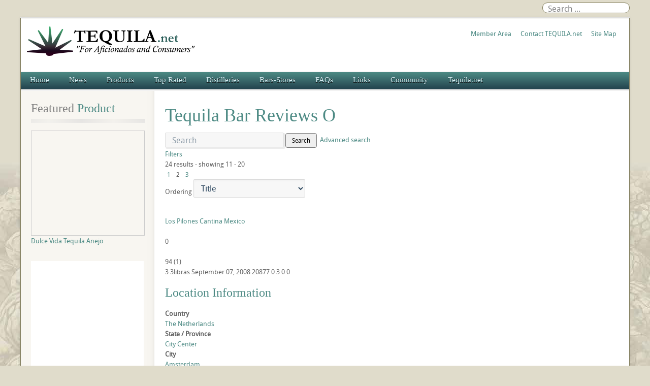

--- FILE ---
content_type: text/html; charset=utf-8
request_url: https://www.tequila.net/tequila-bars-restaurants/other.html?page=2
body_size: 97644
content:
<!DOCTYPE html>
<html lang="en-gb" dir="ltr" data-config='{"twitter":0,"plusone":0,"facebook":0,"style":"green"}' vocab="http://schema.org/">
<head>
  <!-- Global site tag (gtag.js) - Google Analytics -->
<script async src="https://www.googletagmanager.com/gtag/js?id=G-7L0D2429M7"></script>
<script data-ad-client="ca-pub-4697917890059684" async src="https://pagead2.googlesyndication.com/pagead/js/adsbygoogle.js"></script>
<script>
  window.dataLayer = window.dataLayer || [];
  function gtag(){dataLayer.push(arguments);}
  gtag('js', new Date());

  gtag('config', 'G-7L0D2429M7');
</script>
<meta http-equiv="X-UA-Compatible" content="IE=edge">
<meta name="viewport" content="width=device-width, initial-scale=1">
<meta charset="utf-8" />
	<base href="https://www.tequila.net/tequila-bars-restaurants/other.html" />
	<meta name="keywords" content="tequila, tequila reviews, ratings, tequilas, brands, types of, news, links, videos, distilleries, mexico, top rated, best, tequila.net" />
	<meta name="rights" content="Do not use Tequila.net content without permission." />
	<meta name="description" content="Tequila Reviews &amp; Ratings, Tequila Brands, Forums, Links, FAQs, Collectibles, and Photos. All types of Tequila and agave products." />
	<title>Other - Page 2</title>
	<link href="/images/favicon.ico" rel="shortcut icon" type="image/vnd.microsoft.icon" />
	<link href="/templates/tequila/favicon.ico" rel="shortcut icon" type="image/vnd.microsoft.icon" />
	<link href="/plugins/system/rokbox/assets/styles/rokbox.css" rel="stylesheet" />
	<link href="/templates/tequila/css/bootstrap.css" rel="stylesheet" />
	<link href="/media/com_finder/css/finder.css" rel="stylesheet" />
	<link href="/components/com_jreviews/jreviews/views/themes/default/theme_css/theme.min.css?v=384" rel="stylesheet" />
	<link href="/templates/jreviews_overrides/views/themes/tequila/theme_css/custom_styles.css?v=384" rel="stylesheet" />
	<script type="application/json" class="joomla-script-options new">{"csrf.token":"42e614603494194d8e83d35a124b5f64","system.paths":{"root":"","base":""},"system.keepalive":{"interval":1740000,"uri":"\/component\/ajax\/?format=json"}}</script>
	<script src="/media/jui/js/jquery.min.js?da74697fdf24cda3c5007e116cc61dc1"></script>
	<script src="/media/system/js/mootools-core.js?da74697fdf24cda3c5007e116cc61dc1"></script>
	<script src="/media/system/js/core.js?da74697fdf24cda3c5007e116cc61dc1"></script>
	<script src="/media/system/js/mootools-more.js?da74697fdf24cda3c5007e116cc61dc1"></script>
	<script src="/plugins/system/rokbox/assets/js/rokbox.js"></script>
	<script src="/media/jui/js/bootstrap.min.js?da74697fdf24cda3c5007e116cc61dc1"></script>
	<script src="/media/com_finder/js/autocompleter.js"></script>
	<!--[if lt IE 9]><script src="/media/system/js/polyfill.event.js?da74697fdf24cda3c5007e116cc61dc1"></script><![endif]-->
	<script src="/media/system/js/keepalive.js?da74697fdf24cda3c5007e116cc61dc1"></script>
	<script src="/components/com_jreviews/jreviews/views/js/head.load.min.js"></script>
	<script>
if (typeof RokBoxSettings == 'undefined') RokBoxSettings = {pc: '100'};jQuery(function($){ initTooltips(); $("body").on("subform-row-add", initTooltips); function initTooltips (event, container) { container = container || document;$(container).find(".hasTooltip").tooltip({"html": true,"container": "body"});} });
	</script>
	<link rel="canonical" href="https://www.tequila.net/tequila-bars-restaurants/other.html?page=2" />
	<link rel="prev" href="https://www.tequila.net/tequila-bars-restaurants/other.html" />
	<link rel="next" href="https://www.tequila.net/tequila-bars-restaurants/other.html?page=3" />
	<script type="application/ld+json">
			{
    "@context": "https:\/\/schema.org",
    "@type": "itemList",
    "itemListElement": [
        {
            "@type": "ListItem",
            "position": 11,
            "name": "Los Pilones Cantina Mexico",
            "url": "https:\/\/www.tequila.net\/tequila-bars-restaurants\/other\/los-pilones-cantina-mexico.html",
            "image": "https:\/\/www.tequila.net\/media\/reviews\/photos\/original\/09\/9b\/60\/977_los_pilones_cantina_mexico_1221705121.jpg"
        },
        {
            "@type": "ListItem",
            "position": 12,
            "name": "Mamasita Mexican Restaurant",
            "url": "https:\/\/www.tequila.net\/tequila-bars-restaurants\/other\/mamasita-mexican-restaurant.html",
            "image": "https:\/\/www.tequila.net\/media\/reviews\/photos\/original\/e4\/7f\/00\/1629_mamacita-tequila-bar_1307740035.jpg"
        },
        {
            "@type": "ListItem",
            "position": 13,
            "name": "Maya Taqueria and Tequila Lounge",
            "url": "https:\/\/www.tequila.net\/tequila-bars-restaurants\/other\/maya-taqueria-and-tequila-lounge.html",
            "image": "https:\/\/www.tequila.net\/media\/reviews\/photos\/original\/81\/e9\/61\/1340_maya-tequila-bar_1264089112.jpg"
        },
        {
            "@type": "ListItem",
            "position": 14,
            "name": "Mexican Cafe",
            "url": "https:\/\/www.tequila.net\/tequila-bars-restaurants\/other\/mexican-cafe.html",
            "image": "https:\/\/www.tequila.net\/media\/reviews\/photos\/original\/bd\/74\/b1\/978_mexican_cafe_tequila_bar_1221705754.jpg"
        },
        {
            "@type": "ListItem",
            "position": 15,
            "name": "Mi Corazon Tequila Bar",
            "url": "https:\/\/www.tequila.net\/tequila-bars-restaurants\/other\/mi-corazon-tequila-bar.html",
            "image": "https:\/\/www.tequila.net\/media\/reviews\/photos\/original\/96\/5d\/55\/1455_micoz_1279427883.jpg"
        },
        {
            "@type": "ListItem",
            "position": 16,
            "name": "Milagro Cantinas",
            "url": "https:\/\/www.tequila.net\/tequila-bars-restaurants\/other\/milagro-cantinas.html",
            "image": "https:\/\/www.tequila.net\/media\/reviews\/photos\/original\/8c\/fe\/3d\/1493_milagro-restaurante_1290994964.png"
        },
        {
            "@type": "ListItem",
            "position": 17,
            "name": "Navajo Joe",
            "url": "https:\/\/www.tequila.net\/tequila-bars-restaurants\/other\/navajo-joe.html",
            "image": "https:\/\/www.tequila.net\/media\/reviews\/photos\/original\/ba\/9e\/40\/810_navajojoetequilabar_1201568769.jpg"
        },
        {
            "@type": "ListItem",
            "position": 18,
            "name": "Reposado Bar & Lounge",
            "url": "https:\/\/www.tequila.net\/tequila-bars-restaurants\/other\/reposado-bar-a-lounge.html",
            "image": "https:\/\/www.tequila.net\/media\/reviews\/photos\/original\/e4\/f3\/1f\/1189_reposado_tequila_bar_1243984894.jpg"
        },
        {
            "@type": "ListItem",
            "position": 19,
            "name": "Side B Bar",
            "url": "https:\/\/www.tequila.net\/tequila-bars-restaurants\/other\/side-b-bar-tokyo-japan.html",
            "image": "https:\/\/www.tequila.net\/media\/reviews\/photos\/original\/a0\/f9\/b8\/side-b-bar-tokyo-japan-27-1382353981.jpeg"
        },
        {
            "@type": "ListItem",
            "position": 20,
            "name": "Tequila Bar and Nightclub",
            "url": "https:\/\/www.tequila.net\/tequila-bars-restaurants\/other\/tequila-bar-and-nightclub.html",
            "image": "https:\/\/www.tequila.net\/media\/reviews\/photos\/original\/49\/dc\/72\/796_tequilabarnightclub_1200961211.jpg"
        }
    ],
    "numberOfItems": 24
}			</script>
	<script type="text/javascript">head.load(["/components/com_s2framework/tmp/cache/core/locale-en_GB.js?v=384","/components/com_jreviews/jreviews/views/js/jquery-ui-1.12.1/jquery-ui.min.js?v=384","/components/com_jreviews/jreviews/views/js/jreviews-all.min.js?v=384","/components/com_jreviews/jreviews/views/js/bxslider-4/jquery.bxslider.min.js?v=384"]);</script>
	<script type="text/javascript">
            /* <![CDATA[ */
            var s2AjaxUri = "/index.php?option=com_jreviews&format=ajax",
                jreviews = jreviews || {};
            jreviews.cms = 1;
            jreviews.relpath = "";
            jreviews.calendar_img = "/components/com_jreviews/jreviews/views/themes/default/theme_images/calendar.png",
            jreviews.lang = jreviews.lang || {};
            jreviews.qvars = {"pg":"page","mc":"m"};
            jreviews.locale = "en_GB";
            jreviews.fb = {"appid":"101407228673","og":"1","xfbml":true};
            jreviews.comparison = {
                numberOfListingsPerPage: 4,
                maxNumberOfListings: 15,
                compareURL: "/compare-listings.html?id=listing_ids"
            };
            jreviews.mobi = 0;
            jreviews.iOS = 0;
            jreviews.isRTL = 0;
            /* ]]> */
            </script>

<link rel="apple-touch-icon-precomposed" href="/">
<link rel="stylesheet" href="/templates/tequila/css/uikit.css" />
<link rel="stylesheet" href="/templates/tequila/css/base.css" />
<link rel="stylesheet" href="/templates/tequila/css/extensions.css" />
<link rel="stylesheet" href="/templates/tequila/css/tools.css" />
<link rel="stylesheet" href="/templates/tequila/styles/green/css/layout.css" />
<link rel="stylesheet" href="/templates/tequila/css/menus.css" />
<style>.wrapper { max-width: 1200px; }
a, .wk-slideshow .caption a { color: rgba(77, 138, 132, 1); }
a:hover, #toolbar ul.menu li a:hover span, .menu-sidebar a.current, #Kunena dl.tabs dt:hover, .menu-sidebar a:hover, .menu-sidebar li > span:hover, .footer-body a:hover, .menu-sidebar a:hover, .k2CommentItem a:hover { color: rgba(212, 208, 161, 1); }
html, body { color: #606060; }
html, body { background-color: rgba(224, 220, 203, 1); }
#toolbar time, #toolbar p, #toolbar ul.menu li span { color: #606060; }
.sheet-body { border: 1px solid rgba(125, 121, 86, 1); }
.searchbox { border: 1px solid rgba(125, 121, 86, 1); }
.th .bottom, .price-tag { background-color: rgba(77, 138, 132, 1); }
.price-tag { background-color: rgba(77, 138, 132, 1); }
.footer-body, #bottom-d p { color: #d9d9d9; }
.footer-body .menu-sidebar a, .footer-body .menu-sidebar li > span, #bottom-d .menu-line a, #bottom-d .menu-line li >span  { color: #808080; }
.footer-body a { color: rgba(77, 138, 132, 1); }
.footer-body .menu-sidebar a:hover,.footer-body .menu-sidebar li > span:hover, #bottom-d .menu-line a:hover, #bottom-d .menu-line li >span:hover  { color: rgba(212, 208, 161, 1); }
#copyright p, #footer p { color: rgba(0, 0, 0, 1); }
#copyright a { color: rgba(77, 138, 132, 1); }
#copyright a:hover { color: rgba(101, 181, 173, 1); }
#mid-block, .header-divide { background-color: rgba(255, 255, 252, 1); }
.content-texture, .sheet, #slide-zone { background-color: rgba(255, 255, 255, 1); }
#showcase { background-color: #74942f; }
#showcase, #showcase  > div, #showcase h3, #showcase blockquote p, #showcase blockquote p strong { color: #ffffff !important; }
#bottom-c { background-color: #3c3f41; }
#header-bottom { background-color: rgba(39, 77, 84, 1); }
#header-bottom { border-color: rgba(39, 77, 84, 1); }
.menu-dropdown .dropdown-bg > div { background-color: rgba(57, 102, 98, 1); }
.menu-dropdown a.level1, .menu-dropdown span.level1, .menu-dropdown a.level2, .menu-dropdown span.level2, .menu-dropdown a.level3, .menu-dropdown span.level3, #call-us h1 { color: rgba(211, 235, 240, 1); }
.level1 span.subtitle { color: #505050; }
.menu-dropdown li.level2 a:hover { background-color: rgba(77, 138, 132, 1); }
.menu-dropdown a.level2:hover, .menu-dropdown a.level3:hover, .menu-dropdown a.level2:hover span.subtitle { color: #ffffff; }
.menu-dropdown a.current.level2, .menu-dropdown a.current.level3 { background-color: rgba(77, 138, 132, 1); }
.menu-dropdown a.current.level2, .menu-dropdown a.current.level3, .menu-dropdown a.current.level2 span.subtitle { color: #ffffff; }
.menu-dropdown span.level2 > span { border-color: rgba(255, 255, 255, 1); }
.colored .menu-sidebar a, .colored .menu-sidebar li > span { color: #404040; }
.colored .menu-sidebar a:hover, .colored .menu-sidebar li > span:hover { color: #ffffff; }
.colored .menu-sidebar li.level1:hover, .colored .menu-sidebar a.level1:hover > span, .colored .menu-sidebar span.level1:hover > span { color: #ffffff; }
.colored .menu-sidebar a.level1.active > span, .colored .menu-sidebar span.level1:hover > span, .colored .menu-sidebar .level2.active a > span { color: #ffffff; }
.colored .menu-sidebar a.level1:hover, .colored .menu-sidebar span.level1:hover, .colored .menu-sidebar a.level2:hover, .colored .menu-sidebar span.level2:hover{ background-color: rgba(77, 138, 132, 1) !important; }
.colored .menu-sidebar li.level1.active, .colored .menu-sidebar a.level1.active, .colored .menu-sidebar a.level2.active, .colored .menu-sidebar span.level2.active { background-color: rgba(77, 138, 132, 1); }
h1 strong, h2 strong, h3 strong, h4 strong, h5 strong, h6 strong, .module-title .color { color: #808080; }
.module .module-title span.subtitle { color: #808080; }
h1, h2, h3, h4, h5, h6, blockquote strong, blockquote p strong, .result h3, header h1.title a, .price-col .th span strong, .layout-slideshow .sprocket-features-title { color: rgba(77, 138, 132, 1); }
a.button-color, button.button-color, input[type="submit"].button-color, input[type="submit"].subbutton, input[type="reset"].button-color, input[type="button"].button-color, #content .pagination strong, .event-time .month, .block-number .bottom, .section-title,  ul.white-top a.current, ul.white-top a.current:hover,  #kunena input[type="submit"].kbutton, #Kunena .klist-markallcatsread input.kbutton, #Kunena .kicon-button.kbuttoncomm, #kunena .kbutton.kreply-submit, #Kunena .kbutton-container button.validate, #kpost-buttons input[type="submit"].kbutton, #Kunena span.kheadbtn a, a.button_oc, input.button_oc{ background-color: rgba(77, 138, 132, 1) !important; }
a.button-color, button.button-color, input[type="submit"].button-color, input[type="submit"].subbutton, input[type="reset"].button-color, input[type="button"].button-color, #content .pagination strong, .event-time .month, .block-number .bottom, .section-title,  ul.white-top a.current, ul.white-top a.current:hover,  #kunena input[type="submit"].kbutton, #Kunena .klist-markallcatsread input.kbutton, #Kunena .kicon-button.kbuttoncomm span, #kunena .kbutton.kreply-submit, #Kunena .kbutton-container button.validate,  #kpost-buttons input[type="submit"].kbutton, #Kunena span.kheadbtn a, li.price-tag, a.button_oc, input.button_oc { color: #ffffff !important; }
a.button-color, button.button-color, input[type="submit"].button-color, input[type="submit"].subbutton, input[type="reset"].button-color, input[type="button"].button-color, #content .pagination strong, .event-time .month, .block-number .bottom, #kunena input[type="submit"].kbutton, #Kunena .klist-markallcatsread input.kbutton, #Kunena .kicon-button.kbuttoncomm, #kunena .kbutton.kreply-submit,  #Kunena .kbutton-container button.validate, #kpost-buttons input[type="submit"].kbutton, #Kunena span.kheadbtn a, a.button_oc, input.button_oc { border-color: rgba(60, 107, 102, 1) !important; }
.sprocket-mosaic-filter li.active, .sprocket-mosaic-hover, .sprocket-mosaic-filter li.active, .sprocket-tabs-nav > li.active > .sprocket-tabs-inner, .sprocket-strips-arrows .arrow, .sprocket-lists-arrows .arrow { background: rgba(77, 138, 132, 1) !important; }
.sprocket-mosaic-filter li.active, .sprocket-tabs-nav > li.active > .sprocket-tabs-inner { border-color: rgba(53, 94, 90, 1) !important; }
.sprocket-mosaic-filter li.active, .sprocket-mosaic-hover, .sprocket-tabs-nav > li.active > .sprocket-tabs-inner, .sprocket-strips-arrows .arrow, .sprocket-lists-arrows .arrow { color: #ffffff !important; }
.tag-body, .tag-body:hover, .tag-body, .tag-body .tag:before { color: #ffffff !important; }
.tag-body, .tag-body .tag:before, .label-info[href] { background-color: rgba(77, 138, 132, 1); }
.mejs-controls .mejs-time-rail .mejs-time-loaded { background-color: rgba(77, 138, 132, 1) !important; }
.mod-color { background-color: rgba(77, 138, 132, 1); }
.mod-color { border: 1px solid rgba(63, 112, 107, 1); }
.mod-color, .mod-color h1, .mod-color .module-title span.subtitle, .mod-color h3, .mod-color a { color: #ffffff; }
.mod-light { background-color: #948685; }
.mod-light { border: 1px solid #948685; }
.mod-light, .mod-light h1, .mod-light .module-title span.subtitle, .mod-light h3, .mod-light a, .mod-light h3 strong, .mod-light .module-title .color { color: #ffffff; }
.sprocket-mosaic-image-container img { border-bottom-color: rgba(77, 138, 132, 1); }
.wk-slideshow-home .slides, ul.sprocket-features-img-list .sprocket-features-img-container { border-bottom: 4px solid rgba(77, 138, 132, 1); }
.wk-slideshow-home > div .next, .wk-slideshow-home > div .prev, .layout-slideshow .sprocket-features-arrows .arrow { background: rgba(77, 138, 132, 1); }
.gallery-desc { border-bottom: 1px solid rgba(77, 138, 132, 1); }
body #Kunena .kblock div.kheader, body #Kunena div.kblock > div.kheader { border-left: 4px solid rgba(77, 138, 132, 1); }
.plyr input[type=range]:active::-webkit-slider-thumb { background: rgba(77, 138, 132, 1); }
.plyr input[type=range]:active::-moz-range-thumb { background: rgba(77, 138, 132, 1); }
.plyr input[type=range]:active::-ms-thumb { background: rgba(77, 138, 132, 1); }
.plyr--video .plyr__controls button.tab-focus:focus, .plyr--video .plyr__controls button:hover, .plyr--audio .plyr__controls button.tab-focus:focus, .plyr--audio .plyr__controls button:hover, .plyr__play-large { background: rgba(77, 138, 132, 1);}
input[type=range]:active::-webkit-slider-thumb { background: rgba(77, 138, 132, 1); }
input[type=range]:active::-moz-range-thumb { background: rgba(77, 138, 132, 1); }
.plyr__progress--played, .plyr__volume--display { color: rgba(77, 138, 132, 1); }
#sidebar-a { width: 22%; }
#maininner { width: 78%; }
#maininner { float: right; }
#menu .dropdown { width: 200px; }
#menu .columns2 { width: 400px; }
#menu .columns3 { width: 600px; }
#menu .columns4 { width: 800px; }
#menu .columns5 { width: 1000px; }</style>
<link rel="stylesheet" href="/templates/tequila/css/modules.css" />
<link rel="stylesheet" href="/templates/tequila/css/system.css" />
<link rel="stylesheet" href="/templates/tequila/css/k2.css" />
<link rel="stylesheet" href="/templates/tequila/css/font1/droidsans.css" />
<link rel="stylesheet" href="/templates/tequila/css/font2/georgia.css" />
<link rel="stylesheet" href="/templates/tequila/css/font3/georgia.css" />
<link rel="stylesheet" href="/templates/tequila/css/font4/georgia.css" />
<link rel="stylesheet" href="/templates/tequila/css/responsive.css" />
<link rel="stylesheet" href="/templates/tequila/css/print.css" />
<link rel="stylesheet" href="/templates/tequila/fonts/droidsans.css" />
<script src="/templates/tequila/warp/js/warp.js"></script>
<script src="/templates/tequila/warp/js/responsive.js"></script>
<script src="/templates/tequila/warp/js/accordionmenu.js"></script>
<script src="/templates/tequila/warp/js/dropdownmenu.js"></script>
<script src="/templates/tequila/warp/js/uikit.min.js"></script>
<script src="/templates/tequila/js/template.js"></script>
<style>
#sidebar-a, #sidebar-b {background-color: #F8F6F1;}
#google-center-div {background-color: #fff;}</style>
</head>
<body id="page" class="page sidebar-a-left sidebars-1  noblog  bg_texture_17">
	
	
	<!-- a small dark toolbar -->
	<div id="toolbar" class="grid-block">
		<div class="wrapper grid-block">
							
			<!-- search -->
						<div class="float-right search-box">
				<div id="search">
<script type="text/javascript">
//<![CDATA[
	jQuery(function($)
	{
		var value, $searchword = $('#mod-finder-searchword');

		// Set the input value if not already set.
		if (!$searchword.val())
		{
			$searchword.val('Search ...');
		}

		// Get the current value.
		value = $searchword.val();

		// If the current value equals the default value, clear it.
		$searchword.on('focus', function()
		{	var $el = $(this);
			if ($el.val() === 'Search ...')
			{
				$el.val('');
			}
		});

		// If the current value is empty, set the previous value.
		$searchword.on('blur', function()
		{	var $el = $(this);
			if (!$el.val())
			{
				$el.val(value);
			}
		});

		$('#mod-finder-searchform').on('submit', function(e){
			e.stopPropagation();
			var $advanced = $('#mod-finder-advanced');
			// Disable select boxes with no value selected.
			if ( $advanced.length)
			{
				 $advanced.find('select').each(function(index, el) {
					var $el = $(el);
					if(!$el.val()){
						$el.attr('disabled', 'disabled');
					}
				});
			}
		});

		/*
		 * This segment of code sets up the autocompleter.
		 */
											var url = '/component/finder/?task=suggestions.display&format=json&tmpl=component';
			var ModCompleter = new Autocompleter.Request.JSON(document.getElementById('mod-finder-searchword'), url, {'postVar': 'q'});
			});
//]]>
</script>

<form id="mod-finder-searchform" action="/smart-search.html" method="get" class="uk-search searchbox" role="search">
	<div class="finder">
		<input type="text" name="q" id="mod-finder-searchword" class="search-query input-medium" size="25" value="" />
							</div>
</form></div>
			</div>
			
									
		</div>
	</div>
	
	<div class="wrapper clearfix">
		<div class="sheet">
			<div class="sheet-body">
				<div class="wrapper grid-block">
				 	<header id="header">
				 		<div id="header-top">
							
							<!-- logo -->
								
								<a id="logo" href="https://www.tequila.net">
									
<div 
	 >
	<p><img class="size-auto" src="/images/tequila-net-logo.png" alt="TEQUILA.net"></p></div>								</a>
							
							
														<div class="grid-block float-right">
								<section id="banner">
<div 
	 >
	<p><a href="http://www.tequila.net/community/member-area.html">Member Area</a>&nbsp;&nbsp;&nbsp;&nbsp;&nbsp;&nbsp;<a href="http://www.tequila.net/tequila-net/contact-us.html">Contact TEQUILA.net</a>&nbsp;&nbsp;&nbsp;&nbsp;&nbsp;&nbsp;<a href="http://www.tequila.net/site-map.html">Site Map</a></p></div></section>
							</div>
							
						</div>
					</header>

										<div class="grid-block">
						<div id="hmenu-full" class="grid-block">
								
							<nav id="menu"><ul class="menu menu-dropdown">
<li class="level1 item107"><a href="/" class="level1"><span>Home</span></a></li><li class="level1 item117 parent"><a href="/industry-news.html" class="level1 parent"><span>News</span></a><div class="dropdown columns2" style="width:360px;"><div class="dropdown-bg"><div><div class="width50 column"><ul class="nav-child unstyled small level2"><li class="level2 item377 parent"><a href="/industry-news/tequila-news.html" class="level2 parent"><span>Tequila News</span></a><ul class="nav-child unstyled small level3"><li class="level3 item378"><a href="/tequila-news/latest.html" class="level3"><span>Latest</span></a></li><li class="level3 item379"><a href="/tequila-news/new-brands-and-bottles.html" class="level3"><span>New Brands and Bottles</span></a></li><li class="level3 item381"><a href="/tequila-news/tequila-web-site-news.html" class="level3"><span>Website News</span></a></li></ul></li><li class="level2 item382 parent"><a href="/industry-news/mezcal-news.html" class="level2 parent"><span>Mezcal News</span></a><ul class="nav-child unstyled small level3"><li class="level3 item120"><a href="/mezcal-news/latest-mezcal-news.html" class="level3"><span>Latest</span></a></li><li class="level3 item121"><a href="/mezcal-news/new-mezcal-brands-and-bottles.html" class="level3"><span>New Brands and Bottles</span></a></li></ul></li></ul></div><div class="width50 column"><ul class="level2"><li class="level2 item383 parent"><a href="/industry-news/sotol-news.html" class="level2 parent"><span>Sotol News</span></a><ul class="nav-child unstyled small level3"><li class="level3 item122"><a href="/sotol-news/latest-sotol-news.html" class="level3"><span>Latest</span></a></li><li class="level3 item123"><a href="/sotol-news/new-sotol-brands-and-bottles.html" class="level3"><span>New Brands and Bottles</span></a></li></ul></li><li class="level2 item124"><a href="/headline-news/agave.html" class="level2"><span>Headline News</span></a></li></ul></div></div></div></div></li><li class="level1 item109 parent"><a href="/reviews-ratings.html" class="level1 parent"><span>Products</span></a><div class="dropdown columns2"><div class="dropdown-bg"><div><div class="width50 column"><ul class="nav-child unstyled small level2"><li class="level2 item110 parent"><a href="/tequila-reviews.html" class="level2 parent"><span>Tequila Reviews</span></a><ul class="nav-child unstyled small level3"><li class="level3 item293"><a href="/tequila-reviews/blancos.html" class="level3"><span>Blancos</span></a></li><li class="level3 item300"><a href="/tequila-reviews/joven.html" class="level3"><span>Jovens - Gold</span></a></li><li class="level3 item301"><a href="/tequila-reviews/reposados.html" class="level3"><span>Reposados</span></a></li><li class="level3 item302"><a href="/tequila-reviews/anejos.html" class="level3"><span>Anejos</span></a></li><li class="level3 item303"><a href="/tequila-reviews/extra-anejos.html" class="level3"><span>Extra Anejos</span></a></li><li class="level3 item304"><a href="/tequila-reviews/liqueurs-flavored.html" class="level3"><span>Liqueurs - Flavored</span></a></li><li class="level3 item305"><a href="/tequila-reviews/mixtos.html" class="level3"><span>Mixtos</span></a></li></ul></li><li class="level2 item151 parent"><a href="/sotol-reviews.html" class="level2 parent"><span>Sotol Reviews</span></a><ul class="nav-child unstyled small level3"><li class="level3 item319"><a href="/sotol-reviews/blancos.html" class="level3"><span>Blancos</span></a></li><li class="level3 item320"><a href="/sotol-reviews/reposados.html" class="level3"><span>Reposados</span></a></li><li class="level3 item321"><a href="/sotol-reviews/anejos.html" class="level3"><span>Anejos</span></a></li><li class="level3 item322"><a href="/sotol-reviews/liqueurs-flavored.html" class="level3"><span>Liqueurs - Flavored</span></a></li></ul></li><li class="level2 item244"><a href="/advanced-tequila-search.html" class="level2"><span>Advanced Tequila Search</span></a></li><li class="level2 item373"><a href="/advanced-mezcal-search.html" class="level2"><span>Advanced Mezcal Search</span></a></li><li class="level2 item150"><a href="/latest-additions.html" class="level2"><span>Latest Additions</span></a></li></ul></div><div class="width50 column"><ul class="level2"><li class="level2 item149 parent"><a href="/mezcal-reviews.html" class="level2 parent"><span>Mezcal Reviews</span></a><ul class="nav-child unstyled small level3"><li class="level3 item315"><a href="/mezcal-reviews/blancos.html" class="level3"><span>Blancos</span></a></li><li class="level3 item316"><a href="/mezcal-reviews/reposados.html" class="level3"><span>Reposados</span></a></li><li class="level3 item317"><a href="/mezcal-reviews/anejos.html" class="level3"><span>Anejos</span></a></li><li class="level3 item318"><a href="/mezcal-reviews/extra-anejos.html" class="level3"><span>Extra Anejos</span></a></li></ul></li><li class="level2 item253 parent"><a href="/other-reviews.html" class="level2 parent"><span>Other Products</span></a><ul class="nav-child unstyled small level3"><li class="level3 item327"><a href="/other-reviews/spirits.html" class="level3"><span>Agave Spirits</span></a></li><li class="level3 item328"><a href="/other-reviews/agave-nectar.html" class="level3"><span>Agave Nectar</span></a></li><li class="level3 item329"><a href="/other-reviews/margarita-mix.html" class="level3"><span>Cocktail Mixers</span></a></li><li class="level3 item330"><a href="/other-reviews/ready-to-drink.html" class="level3"><span>Ready to Drink</span></a></li></ul></li><li class="level2 item212"><a href="http://www.tequila.net/downloads/Agave_Tastings-Reviews.pdf" class="level2"><span>Review Form</span></a></li><li class="level2 item211"><a href="/reviews-ratings/review-help.html" class="level2"><span>Review Help</span></a></li></ul></div></div></div></div></li><li class="level1 item333 parent"><a href="/top-rated-products.html" class="level1 parent"><span>Top Rated</span></a><div class="dropdown columns1"><div class="dropdown-bg"><div><div class="width100 column"><ul class="nav-child unstyled small level2"><li class="level2 item210 parent"><span class="separator level2 parent"><span>Products</span></span>
<ul class="nav-child unstyled small level3"><li class="level3 item145"><a href="/top-editor-rated-products.html" class="level3"><span>Top Editor Rated</span></a></li><li class="level3 item141"><a href="/top-member-rated-products.html" class="level3"><span>Top Member Rated</span></a></li><li class="level3 item213"><a href="/top-rated-blanco-tequilas.html" class="level3"><span>Top Blanco Tequilas</span></a></li><li class="level3 item214"><a href="/top-rated-reposado-tequilas.html" class="level3"><span>Top Reposado Tequilas</span></a></li><li class="level3 item215"><a href="/top-rated-anejo-tequilas.html" class="level3"><span>Top Anejo Tequilas</span></a></li><li class="level3 item216"><a href="/top-rated-extra-anejo-tequilas.html" class="level3"><span>Top Extra Anejo Tequilas</span></a></li></ul></li><li class="level2 item171"><a href="/latest-reviews.html" class="level2"><span>Latest Reviews</span></a></li><li class="level2 item230"><a href="/top-viewed-products.html" class="level2"><span>Top Viewed</span></a></li><li class="level2 item231"><a href="/most-reviewed-products.html" class="level2"><span>Most Reviewed</span></a></li></ul></div></div></div></div></li><li class="level1 item146 parent"><a href="/distilleries.html" class="level1 parent"><span>Distilleries</span></a><div class="dropdown columns1"><div class="dropdown-bg"><div><div class="width100 column"><ul class="nav-child unstyled small level2"><li class="level2 item186"><a href="/mexico-distilleries/tequila.html" class="level2"><span>Tequila Distilleries</span></a></li><li class="level2 item207"><a href="/mexico-distilleries/mezcal.html" class="level2"><span>Mezcal Distilleries</span></a></li><li class="level2 item208"><a href="/mexico-distilleries/sotol.html" class="level2"><span>Sotol Distilleries</span></a></li></ul></div></div></div></div></li><li class="level1 item178 parent"><span class="separator level1 parent"><span>Bars-Stores</span></span>
<div class="dropdown columns1"><div class="dropdown-bg"><div><div class="width100 column"><ul class="nav-child unstyled small level2"><li class="level2 item187 parent"><a href="/tequila-bars-restaurants.html" class="level2 parent"><span>Tequila Bar Reviews</span></a><ul class="nav-child unstyled small level3"><li class="level3 item200"><a href="/tequila-bars-restaurants/united-states.html" class="level3"><span>United States</span></a></li><li class="level3 item201"><a href="/tequila-bars-restaurants/mexico.html" class="level3"><span>Mexico</span></a></li><li class="level3 item202 active current"><a href="/tequila-bars-restaurants/other.html" class="level3 active current"><span>Other</span></a></li></ul></li><li class="level2 item374"><a href="/advanced-bar-search.html" class="level2"><span>Advanced Bar Search</span></a></li><li class="level2 item189 parent"><a href="/tequila-liquor-stores.html" class="level2 parent"><span>Tequila Store Reviews</span></a><ul class="nav-child unstyled small level3"><li class="level3 item203"><a href="/tequila-liquor-stores/united-states.html" class="level3"><span>United States</span></a></li><li class="level3 item204"><a href="/tequila-liquor-stores/mexico.html" class="level3"><span>Mexico</span></a></li><li class="level3 item205"><a href="/tequila-liquor-stores/other.html" class="level3"><span>Other</span></a></li></ul></li><li class="level2 item375"><a href="/advanced-store-search.html" class="level2"><span>Advanced Store Search</span></a></li></ul></div></div></div></div></li><li class="level1 item137 parent"><a href="/tequila-faqs.html" class="level1 parent"><span>FAQs</span></a><div class="dropdown columns1"><div class="dropdown-bg"><div><div class="width100 column"><ul class="nav-child unstyled small level2"><li class="level2 item263"><a href="/tequila-faqs.html" class="level2"><span>Common Questions</span></a></li><li class="level2 item265"><a href="/tequila-production-and-export-statistics.html" class="level2"><span>Tequila Statistics</span></a></li><li class="level2 item266"><a href="/tequila-trends.html" class="level2"><span>Tequila Trends</span></a></li></ul></div></div></div></div></li><li class="level1 item138 parent"><a href="/links.html" class="columnwidth-180 columns-2 level1 parent"><span>Links</span></a><div class="dropdown columns2" style="width:360px;"><div class="dropdown-bg"><div><div class="width50 column"><ul class="nav-child unstyled small level2"><li class="level2 item286"><a href="/links/tequila-links-and-informative-web-sites.html" class="level2"><span>Informative Tequila Links</span></a></li><li class="level2 item285"><a href="/links/tequila-brands-and-distilleries.html" class="level2"><span>Tequila Brands and Distilleries</span></a></li><li class="level2 item289"><a href="/links/bacanora-links-and-informative-web-sites.html" class="level2"><span>Informative Bacanora Links</span></a></li><li class="level2 item284"><a href="/links/destilado-de-agave-web-sites.html" class="level2"><span>Destilado de Agave Links</span></a></li></ul></div><div class="width50 column"><ul class="level2"><li class="level2 item287"><a href="/links/mezcal-links-and-informative-web-sites.html" class="level2"><span>Informative Mezcal Links</span></a></li><li class="level2 item288"><a href="/links/sotol-links-and-informative-web-sites.html" class="level2"><span>Informative Sotol Links</span></a></li><li class="level2 item290"><a href="/links/tequila-bars-liquor-stores.html" class="level2"><span>Tequila Bars &amp; Liquor Stores</span></a></li><li class="level2 item291"><a href="/links/other-spirit-related-sites.html" class="level2"><span>Other Spirit Related Web Sites</span></a></li></ul></div></div></div></div></li><li class="level1 item140 parent"><span class="separator level1 parent"><span>Community</span></span>
<div class="dropdown columns1"><div class="dropdown-bg"><div><div class="width100 column"><ul class="nav-child unstyled small level2"><li class="level2 item283"><a href="/community/member-area.html" class="level2"><span>Member Area</span></a></li><li class="level2 item229"><a href="/community/top-reviewers.html" class="level2"><span>Top Reviewers</span></a></li></ul></div></div></div></div></li><li class="level1 item172 parent"><a href="/tequila-net.html" class="level1 parent"><span>Tequila.net</span></a><div class="dropdown columns1"><div class="dropdown-bg"><div><div class="width100 column"><ul class="nav-child unstyled small level2"><li class="level2 item173"><a href="/tequila-net.html" class="level2"><span>About Tequila.net</span></a></li><li class="level2 item174"><a href="/tequila-net/contact-us.html" class="level2"><span>Contact Tequila.net</span></a></li><li class="level2 item426"><a href="/tequila-net/disclaimer.html" class="level2"><span>Disclaimer</span></a></li><li class="level2 item447"><a href="/tequila-net/privacy-policy.html" class="level2"><span>Privacy Policy</span></a></li></ul></div></div></div></div></li></ul></nav>
													</div>
					</div>
					
					
					
					
					
									</div>

				<!-- header block -->
				
				
				<div class="wrapper grid-block content-texture ">
										<div class="mid-divide"></div>
					<div id="main" class="grid-block">
					
						<div id="maininner" class="grid-box">
							
														

														<section id="content" class="grid-block"><div id="system-message-container">
	</div>

<div class="jr-main jrCategoriesCategory jrStyles_bars ">
 <div class="jr-page jr-listing-list jrPage jrListings jrBlogview">

 	
	

	<div class="jr-page-header jrPageHeader">

		

	
	
		
		
		<div class="jrRSS">

			<ul class="jrFeeds">

				<li><a href="https://www.tequila.net/tequila-bars-restaurants/other/rss.html"  title='Tequila Bar Reviews O listing feeds'  class='jrFeedListings' ></a></li>

				
				<li><a href="https://www.tequila.net/tequila-bars-restaurants/other/rss/reviews.html"  class='jrFeedReviews'  title='Other review feeds' ></a></li>

				
			</ul>

		</div>

		
		
		
			<h1 class="contentheading">Tequila Bar Reviews O</h1>

		
		
	</div>

<div class="jrClear"></div>





	
	<div class="jrListScope jrRoundedPanelLt">

		
		

		
		
		
		
			<div class="jrListSearch">

				<form class="jr-simple-search" action="/tequila-bars-restaurants/other.html?page=2" method="post">

					<input class="jrText" type="text" name="data[keywords]" placeholder="Search" />

					<button class="jr-search jrButton"><span class="jrIconSearch"></span>Search</button>

					
						&nbsp;<a href="https://www.tequila.net/advanced-search.html" >Advanced search</a>
					
					
					<input type="hidden" name="data[simple_search]" value="1" />

					<input type="hidden" name="data[dir]" value="4" />

					<input type="hidden" name="data[controller]" value="search" />

					<input type="hidden" name="data[action]" value="_process" />

					<input type="hidden" name="data[menu_id]" value="365" />

					
				</form>

			</div>

		
	</div>



	<div class="jrFiltersButtonContainer "><a href="#" onclick="javascript:;" class="jr-list-show-filters jrBlue jrButton jrFiltersButton"><span class="jrIconFilters"></span> Filters</a></div>


<div class="jrClear"></div>

 	
	
	<div id="jr-pagenav-ajax">

		
		
        <div class="jr-pagenav jrTableGrid jrPagination jrPaginationTop" data-ajax="1" data-push="1">

            <div class="jrCol4 jrPagenavResults">

                
                    <span class="jrPagenavResultsText">24 results - showing 11 - 20</span>

                
            </div>

            <div class="jrCol4 jrPagenavPages">

            	<div class="jrButtonGroup fwd-flex-no-wrap">
                
	                
	                    <a class="jr-pagenav-page jrButton jrSmall" title="Go to page 1 of 3" href="https://www.tequila.net/tequila-bars-restaurants/other.html">1</a> <span title="Go to page 2" class="jr-pagenav-current jrPageCurrent jrButton jrSmall">2</span> <a class="jr-pagenav-page jrButton jrSmall" title="Go to page 3 of 3" href="https://www.tequila.net/tequila-bars-restaurants/other.html?page=3">3</a> 
	                
            	</div>

            </div>

            <div class="jrCol4 jrPagenavLimit">

                
                    <div class="jrOrdering"><span>Ordering</span> <select name="order" class='jr-list-sort jrSelect fwd-mr-0 jrSelect'  size='1'  onchange='window.location=this.value;return false;' ><option value="https://www.tequila.net/tequila-bars-restaurants/other.html?order=featured">Featured</option><option value="https://www.tequila.net/tequila-bars-restaurants/other.html" selected="selected">Title</option><option value="https://www.tequila.net/tequila-bars-restaurants/other.html?order=rdate">Most recent</option><option value="https://www.tequila.net/tequila-bars-restaurants/other.html?order=updated">Last updated</option><option value="https://www.tequila.net/tequila-bars-restaurants/other.html?order=rhits">Most popular</option><option value="https://www.tequila.net/tequila-bars-restaurants/other.html?order=rating">Highest user rating</option><option value="https://www.tequila.net/tequila-bars-restaurants/other.html?order=editor_rating">Highest editor rating</option><option value="https://www.tequila.net/tequila-bars-restaurants/other.html?order=reviews">Most reviews</option><option value="https://www.tequila.net/tequila-bars-restaurants/other.html?order=rating-34">Best Agave Spirit Selection</option><option value="https://www.tequila.net/tequila-bars-restaurants/other.html?order=rating-35">Best Food</option><option value="https://www.tequila.net/tequila-bars-restaurants/other.html?order=rating-36">Best Price</option><option value="https://www.tequila.net/tequila-bars-restaurants/other.html?order=rating-37">Best Knowledge - Service</option><option value="https://www.tequila.net/tequila-bars-restaurants/other.html?order=rating-38">Best Ambiance</option></select></div>

                
            </div>

        </div>

        
		<div class="jrResults">

			<div >

				
					
					<div class="jr-layout-outer jrListItem jrRoundedPanelLt row1 ">

						
							<div class="jrListingThumbnail">

								<a href="/tequila-bars-restaurants/other/los-pilones-cantina-mexico.html"  data-map-lookup='1'  data-listing-id='977' ><div class=' fwd-bg-gray-100'><img src="[data-uri]" loading="eager" alt="Los Pilones Cantina Mexico" title="Los Pilones Cantina Mexico" class="jrMediaPhoto fwd-transition-opacity fwd-ease-out fwd-duration-500 fwd-opacity-0" data-jr-remove-class="fwd-bg-gray-100" data-jr-lazy data-jr-src="https://www.tequila.net/media/reviews/photos/thumbnail/150x150s/09/9b/60/977_los_pilones_cantina_mexico_1221705121.jpg" /><noscript><img alt="Los Pilones Cantina Mexico" class="jrMediaPhoto" src="https://www.tequila.net/media/reviews/photos/thumbnail/150x150s/09/9b/60/977_los_pilones_cantina_mexico_1221705121.jpg" /></noscript></div></a>
							</div>

						
						<div class="jrListingContent">

							<div class="jrListingTitle"><a href="/tequila-bars-restaurants/other/los-pilones-cantina-mexico.html"  data-map-lookup='1'  data-listing-id='977' >Los Pilones Cantina Mexico</a>
								
								
							</div>

							
							<div class="jrOverallRatings"><div class="jrOverallEditor" title="Editor rating"><span class="jrIconEditor jrRatingLabel"></span><div class="jrRatingStars"><div class="jrRatingStarsEditor jrRatingsStyle3 jrRatingsOrange"><div style="width:0%;">&nbsp;</div></div></div><span class="jrRatingValue fwd-ml-2 fwd-text-sm"><span>0</span></span></div><div class="jrOverallUser" title="User rating"><span class="jrIconUsers jrRatingLabel"></span><div class="jrRatingStars"><div class="jrRatingStarsUser jrRatingsStyle3 jrRatingsGreen"><div style="width:94%;">&nbsp;</div></div></div><span class="jrRatingValue fwd-ml-1">94 <span class="rating_count">(<span class="count">1</span>)</span></span></div></div>
							<div class="jrListingInfo">

								
								
								
									<span class="jrListingAuthor" >        <span class="jrLetterAvatar jrAvatarStyle15 jrAvatar " >
            <span class="jrLetterAvatarInner">
                <span class="jrAvatarInitials">3</span>
            </span>
        </span>
        <span>3libras</span></span>

								
								        
        
            <span class="jrListingDate jrDatePublished">
                <span class="jrDateValue">September 07, 2008</span>
            </span>

        
								
								<span class="fwd-ml-1" title="Views">    <span class="jrIconGraph"></span>20877</span><span class="fwd-ml-1" title="Video count">    <span class="jrIconVideo"></span>0</span><span class="fwd-ml-1" title="Photo count">    <span class="jrIconPhoto"></span>3</span><span class="fwd-ml-1" title="Attachment count">    <span class="jrIconAttachment"></span>0</span><span class="fwd-ml-1" title="Favorite count">    <span class="jrIconFavorite"></span><span class="jr-favorite-977">0</span></span>
							</div>

							
							<div class="jrCustomFields"><div class="jrFieldGroup location"><h3 class="jrFieldGroupTitle">Location Information</h3><div class="jrThecountry jrFieldRow"><div class="jrFieldLabel">Country</div><div class="jrFieldValue"><a href="https://www.tequila.net/advanced-search/tag/thecountry/the-netherlands/?criteria=7.html">The Netherlands</a></div></div><div class="jrThestate jrFieldRow"><div class="jrFieldLabel">State / Province</div><div class="jrFieldValue"><a href="https://www.tequila.net/advanced-search/tag/thestate/city-center/?criteria=7.html">City Center</a></div></div><div class="jrThecity jrFieldRow"><div class="jrFieldLabel">City</div><div class="jrFieldValue"><a href="https://www.tequila.net/advanced-search/tag/thecity/amsterdam/?criteria=7.html">Amsterdam</a></div></div></div></div>
							
							
						</div>

						<div class="jrListingActions">
        <div class="jrCompareButton jrButton jrSmall">

            <input type="checkbox" class="jrCheckListing listing977"
                id="listing977" data-location=""
                data-listingurl="/tequila-bars-restaurants/other/los-pilones-cantina-mexico.html" data-thumburl="https://www.tequila.net/media/reviews/photos/thumbnail/640x640s/09/9b/60/977_los_pilones_cantina_mexico_1221705121.jpg"
                data-listingtitle="Los Pilones Cantina Mexico" data-listingid="listing977"
                data-listingtypeid="7" data-listingtypetitle="Tequila Bars W"
                value="977" />

            <span class="jrCompareLabel fwd-ml-1" for="listing977">Compare</span>

        </div>

        <a href="/tequila-bars-restaurants/other/los-pilones-cantina-mexico.html"  class='jrButton jrSmall'  rel='nofollow' >Read more</a> <a href="/tequila-bars-restaurants/other/los-pilones-cantina-mexico.html#userReviews"  class='jrButton jrSmall'  rel='nofollow' >Read reviews</a> <a href="/tequila-bars-restaurants/other/los-pilones-cantina-mexico.html#reviewForm"  class='jrButton jrSmall'  rel='nofollow' >Write review</a> </div>

					</div>

					
							
							
					
					<div class="jrClear"></div>

				
					
					<div class="jr-layout-outer jrListItem jrRoundedPanelLt row2 ">

						
							<div class="jrListingThumbnail">

								<a href="/tequila-bars-restaurants/other/mamasita-mexican-restaurant.html"  data-map-lookup='1'  data-listing-id='1629' ><div class=' fwd-bg-gray-100'><img src="[data-uri]" loading="eager" alt="Mamasita Mexican Restaurant" title="Mamasita Mexican Restaurant" class="jrMediaPhoto fwd-transition-opacity fwd-ease-out fwd-duration-500 fwd-opacity-0" data-jr-remove-class="fwd-bg-gray-100" data-jr-lazy data-jr-src="https://www.tequila.net/media/reviews/photos/thumbnail/150x150s/e4/7f/00/1629_mamacita-tequila-bar_1307740035.jpg" /><noscript><img alt="Mamasita Mexican Restaurant" class="jrMediaPhoto" src="https://www.tequila.net/media/reviews/photos/thumbnail/150x150s/e4/7f/00/1629_mamacita-tequila-bar_1307740035.jpg" /></noscript></div></a>
							</div>

						
						<div class="jrListingContent">

							<div class="jrListingTitle"><a href="/tequila-bars-restaurants/other/mamasita-mexican-restaurant.html"  data-map-lookup='1'  data-listing-id='1629' >Mamasita Mexican Restaurant</a>
								
								
							</div>

							
							<div class="jrOverallRatings"><div class="jrOverallEditor" title="Editor rating"><span class="jrIconEditor jrRatingLabel"></span><div class="jrRatingStars"><div class="jrRatingStarsEditor jrRatingsStyle3 jrRatingsOrange"><div style="width:0%;">&nbsp;</div></div></div><span class="jrRatingValue fwd-ml-2 fwd-text-sm"><span>0</span></span></div><div class="jrOverallUser" title="User rating"><span class="jrIconUsers jrRatingLabel"></span><div class="jrRatingStars"><div class="jrRatingStarsUser jrRatingsStyle3 jrRatingsGreen"><div style="width:0%;">&nbsp;</div></div></div><span class="jrRatingValue fwd-ml-1">0 <span class="rating_count">(<span class="count">0</span>)</span></span></div></div>
							<div class="jrListingInfo">

								
								
								
									<span class="jrListingAuthor" >        <span class="jrLetterAvatar jrAvatarStyle15 jrAvatar " >
            <span class="jrLetterAvatarInner">
                <span class="jrAvatarInitials">3</span>
            </span>
        </span>
        <span>3libras</span></span>

								
								        
        
            <span class="jrListingDate jrDatePublished">
                <span class="jrDateValue">June 06, 2011</span>
            </span>

        
								
								<span class="fwd-ml-1" title="Views">    <span class="jrIconGraph"></span>11040</span><span class="fwd-ml-1" title="Video count">    <span class="jrIconVideo"></span>0</span><span class="fwd-ml-1" title="Photo count">    <span class="jrIconPhoto"></span>2</span><span class="fwd-ml-1" title="Attachment count">    <span class="jrIconAttachment"></span>0</span><span class="fwd-ml-1" title="Favorite count">    <span class="jrIconFavorite"></span><span class="jr-favorite-1629">1</span></span>
							</div>

							
							<div class="jrCustomFields"><div class="jrFieldGroup location"><h3 class="jrFieldGroupTitle">Location Information</h3><div class="jrThecountry jrFieldRow"><div class="jrFieldLabel">Country</div><div class="jrFieldValue"><a href="https://www.tequila.net/advanced-search/tag/thecountry/australia/?criteria=7.html">Australia</a></div></div><div class="jrThestate jrFieldRow"><div class="jrFieldLabel">State / Province</div><div class="jrFieldValue"><a href="https://www.tequila.net/advanced-search/tag/thestate/victoria/?criteria=7.html">Victoria</a></div></div><div class="jrThecity jrFieldRow"><div class="jrFieldLabel">City</div><div class="jrFieldValue"><a href="https://www.tequila.net/advanced-search/tag/thecity/melbourne/?criteria=7.html">Melbourne</a></div></div></div></div>
							
							
						</div>

						<div class="jrListingActions">
        <div class="jrCompareButton jrButton jrSmall">

            <input type="checkbox" class="jrCheckListing listing1629"
                id="listing1629" data-location=""
                data-listingurl="/tequila-bars-restaurants/other/mamasita-mexican-restaurant.html" data-thumburl="https://www.tequila.net/media/reviews/photos/thumbnail/640x640s/e4/7f/00/1629_mamacita-tequila-bar_1307740035.jpg"
                data-listingtitle="Mamasita Mexican Restaurant" data-listingid="listing1629"
                data-listingtypeid="7" data-listingtypetitle="Tequila Bars W"
                value="1629" />

            <span class="jrCompareLabel fwd-ml-1" for="listing1629">Compare</span>

        </div>

        <a href="/tequila-bars-restaurants/other/mamasita-mexican-restaurant.html"  class='jrButton jrSmall'  rel='nofollow' >Read more</a> <a href="/tequila-bars-restaurants/other/mamasita-mexican-restaurant.html#userReviews"  class='jrButton jrSmall'  rel='nofollow' >Read reviews</a> <a href="/tequila-bars-restaurants/other/mamasita-mexican-restaurant.html#reviewForm"  class='jrButton jrSmall'  rel='nofollow' >Write review</a> </div>

					</div>

					
							
							
					
					<div class="jrClear"></div>

				
					
					<div class="jr-layout-outer jrListItem jrRoundedPanelLt row1 ">

						
							<div class="jrListingThumbnail">

								<a href="/tequila-bars-restaurants/other/maya-taqueria-and-tequila-lounge.html"  data-map-lookup='1'  data-listing-id='1340' ><div class=' fwd-bg-gray-100'><img src="[data-uri]" loading="eager" alt="Maya Taqueria and Tequila Lounge" title="Maya Taqueria and Tequila Lounge" class="jrMediaPhoto fwd-transition-opacity fwd-ease-out fwd-duration-500 fwd-opacity-0" data-jr-remove-class="fwd-bg-gray-100" data-jr-lazy data-jr-src="https://www.tequila.net/media/reviews/photos/thumbnail/150x150s/81/e9/61/1340_maya-tequila-bar_1264089112.jpg" /><noscript><img alt="Maya Taqueria and Tequila Lounge" class="jrMediaPhoto" src="https://www.tequila.net/media/reviews/photos/thumbnail/150x150s/81/e9/61/1340_maya-tequila-bar_1264089112.jpg" /></noscript></div></a>
							</div>

						
						<div class="jrListingContent">

							<div class="jrListingTitle"><a href="/tequila-bars-restaurants/other/maya-taqueria-and-tequila-lounge.html"  data-map-lookup='1'  data-listing-id='1340' >Maya Taqueria and Tequila Lounge</a>
								
								
							</div>

							
							<div class="jrOverallRatings"><div class="jrOverallEditor" title="Editor rating"><span class="jrIconEditor jrRatingLabel"></span><div class="jrRatingStars"><div class="jrRatingStarsEditor jrRatingsStyle3 jrRatingsOrange"><div style="width:0%;">&nbsp;</div></div></div><span class="jrRatingValue fwd-ml-2 fwd-text-sm"><span>0</span></span></div><div class="jrOverallUser" title="User rating"><span class="jrIconUsers jrRatingLabel"></span><div class="jrRatingStars"><div class="jrRatingStarsUser jrRatingsStyle3 jrRatingsGreen"><div style="width:0%;">&nbsp;</div></div></div><span class="jrRatingValue fwd-ml-1">0 <span class="rating_count">(<span class="count">0</span>)</span></span></div></div>
							<div class="jrListingInfo">

								
								
								
									<span class="jrListingAuthor" >        <span class="jrLetterAvatar jrAvatarStyle5 jrAvatar " >
            <span class="jrLetterAvatarInner">
                <span class="jrAvatarInitials">T</span>
            </span>
        </span>
        <span>Tequila.net</span></span>

								
								        
        
            <span class="jrListingDate jrDatePublished">
                <span class="jrDateValue">January 21, 2010</span>
            </span>

        
								
								<span class="fwd-ml-1" title="Views">    <span class="jrIconGraph"></span>17110</span><span class="fwd-ml-1" title="Video count">    <span class="jrIconVideo"></span>0</span><span class="fwd-ml-1" title="Photo count">    <span class="jrIconPhoto"></span>2</span><span class="fwd-ml-1" title="Attachment count">    <span class="jrIconAttachment"></span>0</span><span class="fwd-ml-1" title="Favorite count">    <span class="jrIconFavorite"></span><span class="jr-favorite-1340">0</span></span>
							</div>

							
							<div class="jrCustomFields"><div class="jrFieldGroup location"><h3 class="jrFieldGroupTitle">Location Information</h3><div class="jrThecountry jrFieldRow"><div class="jrFieldLabel">Country</div><div class="jrFieldValue"><a href="https://www.tequila.net/advanced-search/tag/thecountry/philippines/?criteria=7.html">Philippines</a></div></div><div class="jrThestate jrFieldRow"><div class="jrFieldLabel">State / Province</div><div class="jrFieldValue"><a href="https://www.tequila.net/advanced-search/tag/thestate/central-visayas/?criteria=7.html">Central Visayas</a></div></div><div class="jrThecity jrFieldRow"><div class="jrFieldLabel">City</div><div class="jrFieldValue"><a href="https://www.tequila.net/advanced-search/tag/thecity/cebu-city/?criteria=7.html">Cebu City</a></div></div></div></div>
							
							
						</div>

						<div class="jrListingActions">
        <div class="jrCompareButton jrButton jrSmall">

            <input type="checkbox" class="jrCheckListing listing1340"
                id="listing1340" data-location=""
                data-listingurl="/tequila-bars-restaurants/other/maya-taqueria-and-tequila-lounge.html" data-thumburl="https://www.tequila.net/media/reviews/photos/thumbnail/640x640s/81/e9/61/1340_maya-tequila-bar_1264089112.jpg"
                data-listingtitle="Maya Taqueria and Tequila Lounge" data-listingid="listing1340"
                data-listingtypeid="7" data-listingtypetitle="Tequila Bars W"
                value="1340" />

            <span class="jrCompareLabel fwd-ml-1" for="listing1340">Compare</span>

        </div>

        <a href="/tequila-bars-restaurants/other/maya-taqueria-and-tequila-lounge.html"  class='jrButton jrSmall'  rel='nofollow' >Read more</a> <a href="/tequila-bars-restaurants/other/maya-taqueria-and-tequila-lounge.html#userReviews"  class='jrButton jrSmall'  rel='nofollow' >Read reviews</a> <a href="/tequila-bars-restaurants/other/maya-taqueria-and-tequila-lounge.html#reviewForm"  class='jrButton jrSmall'  rel='nofollow' >Write review</a> </div>

					</div>

					
							
							
					
					<div class="jrClear"></div>

				
					
					<div class="jr-layout-outer jrListItem jrRoundedPanelLt row2 ">

						
							<div class="jrListingThumbnail">

								<a href="/tequila-bars-restaurants/other/mexican-cafe.html"  data-map-lookup='1'  data-listing-id='978' ><div class=' fwd-bg-gray-100'><img src="[data-uri]" loading="eager" alt="Mexican Cafe" title="Mexican Cafe" class="jrMediaPhoto fwd-transition-opacity fwd-ease-out fwd-duration-500 fwd-opacity-0" data-jr-remove-class="fwd-bg-gray-100" data-jr-lazy data-jr-src="https://www.tequila.net/media/reviews/photos/thumbnail/150x150s/bd/74/b1/978_mexican_cafe_tequila_bar_1221705754.jpg" /><noscript><img alt="Mexican Cafe" class="jrMediaPhoto" src="https://www.tequila.net/media/reviews/photos/thumbnail/150x150s/bd/74/b1/978_mexican_cafe_tequila_bar_1221705754.jpg" /></noscript></div></a>
							</div>

						
						<div class="jrListingContent">

							<div class="jrListingTitle"><a href="/tequila-bars-restaurants/other/mexican-cafe.html"  data-map-lookup='1'  data-listing-id='978' >Mexican Cafe</a>
								
								
							</div>

							
							<div class="jrOverallRatings"><div class="jrOverallEditor" title="Editor rating"><span class="jrIconEditor jrRatingLabel"></span><div class="jrRatingStars"><div class="jrRatingStarsEditor jrRatingsStyle3 jrRatingsOrange"><div style="width:0%;">&nbsp;</div></div></div><span class="jrRatingValue fwd-ml-2 fwd-text-sm"><span>0</span></span></div><div class="jrOverallUser" title="User rating"><span class="jrIconUsers jrRatingLabel"></span><div class="jrRatingStars"><div class="jrRatingStarsUser jrRatingsStyle3 jrRatingsGreen"><div style="width:84%;">&nbsp;</div></div></div><span class="jrRatingValue fwd-ml-1">84 <span class="rating_count">(<span class="count">1</span>)</span></span></div></div>
							<div class="jrListingInfo">

								
								
								
									<span class="jrListingAuthor" >        <span class="jrLetterAvatar jrAvatarStyle15 jrAvatar " >
            <span class="jrLetterAvatarInner">
                <span class="jrAvatarInitials">3</span>
            </span>
        </span>
        <span>3libras</span></span>

								
								        
        
            <span class="jrListingDate jrDatePublished">
                <span class="jrDateValue">September 07, 2008</span>
            </span>

        
								
								<span class="fwd-ml-1" title="Views">    <span class="jrIconGraph"></span>17687</span><span class="fwd-ml-1" title="Video count">    <span class="jrIconVideo"></span>0</span><span class="fwd-ml-1" title="Photo count">    <span class="jrIconPhoto"></span>2</span><span class="fwd-ml-1" title="Attachment count">    <span class="jrIconAttachment"></span>0</span><span class="fwd-ml-1" title="Favorite count">    <span class="jrIconFavorite"></span><span class="jr-favorite-978">0</span></span>
							</div>

							
							<div class="jrCustomFields"><div class="jrFieldGroup location"><h3 class="jrFieldGroupTitle">Location Information</h3><div class="jrThecountry jrFieldRow"><div class="jrFieldLabel">Country</div><div class="jrFieldValue"><a href="https://www.tequila.net/advanced-search/tag/thecountry/new-zealand/?criteria=7.html">New Zealand</a></div></div><div class="jrThestate jrFieldRow"><div class="jrFieldLabel">State / Province</div><div class="jrFieldValue"><a href="https://www.tequila.net/advanced-search/tag/thestate/auckland/?criteria=7.html">Auckland</a></div></div><div class="jrThecity jrFieldRow"><div class="jrFieldLabel">City</div><div class="jrFieldValue"><a href="https://www.tequila.net/advanced-search/tag/thecity/city-center/?criteria=7.html">City Center</a></div></div></div></div>
							
							
						</div>

						<div class="jrListingActions">
        <div class="jrCompareButton jrButton jrSmall">

            <input type="checkbox" class="jrCheckListing listing978"
                id="listing978" data-location=""
                data-listingurl="/tequila-bars-restaurants/other/mexican-cafe.html" data-thumburl="https://www.tequila.net/media/reviews/photos/thumbnail/640x640s/bd/74/b1/978_mexican_cafe_tequila_bar_1221705754.jpg"
                data-listingtitle="Mexican Cafe" data-listingid="listing978"
                data-listingtypeid="7" data-listingtypetitle="Tequila Bars W"
                value="978" />

            <span class="jrCompareLabel fwd-ml-1" for="listing978">Compare</span>

        </div>

        <a href="/tequila-bars-restaurants/other/mexican-cafe.html"  class='jrButton jrSmall'  rel='nofollow' >Read more</a> <a href="/tequila-bars-restaurants/other/mexican-cafe.html#userReviews"  class='jrButton jrSmall'  rel='nofollow' >Read reviews</a> <a href="/tequila-bars-restaurants/other/mexican-cafe.html#reviewForm"  class='jrButton jrSmall'  rel='nofollow' >Write review</a> </div>

					</div>

					
							
							
					
					<div class="jrClear"></div>

				
					
					<div class="jr-layout-outer jrListItem jrRoundedPanelLt row1 ">

						
							<div class="jrListingThumbnail">

								<a href="/tequila-bars-restaurants/other/mi-corazon-tequila-bar.html"  data-map-lookup='1'  data-listing-id='1455' ><div class=' fwd-bg-gray-100'><img src="[data-uri]" loading="eager" alt="Mi Corazon Tequila Bar" title="Mi Corazon Tequila Bar" class="jrMediaPhoto fwd-transition-opacity fwd-ease-out fwd-duration-500 fwd-opacity-0" data-jr-remove-class="fwd-bg-gray-100" data-jr-lazy data-jr-src="https://www.tequila.net/media/reviews/photos/thumbnail/150x150s/96/5d/55/1455_micoz_1279427883.jpg" /><noscript><img alt="Mi Corazon Tequila Bar" class="jrMediaPhoto" src="https://www.tequila.net/media/reviews/photos/thumbnail/150x150s/96/5d/55/1455_micoz_1279427883.jpg" /></noscript></div></a>
							</div>

						
						<div class="jrListingContent">

							<div class="jrListingTitle"><a href="/tequila-bars-restaurants/other/mi-corazon-tequila-bar.html"  data-map-lookup='1'  data-listing-id='1455' >Mi Corazon Tequila Bar</a>
								
								
							</div>

							
							<div class="jrOverallRatings"><div class="jrOverallEditor" title="Editor rating"><span class="jrIconEditor jrRatingLabel"></span><div class="jrRatingStars"><div class="jrRatingStarsEditor jrRatingsStyle3 jrRatingsOrange"><div style="width:0%;">&nbsp;</div></div></div><span class="jrRatingValue fwd-ml-2 fwd-text-sm"><span>0</span></span></div><div class="jrOverallUser" title="User rating"><span class="jrIconUsers jrRatingLabel"></span><div class="jrRatingStars"><div class="jrRatingStarsUser jrRatingsStyle3 jrRatingsGreen"><div style="width:0%;">&nbsp;</div></div></div><span class="jrRatingValue fwd-ml-1">0 <span class="rating_count">(<span class="count">0</span>)</span></span></div></div>
							<div class="jrListingInfo">

								
								
								
									<span class="jrListingAuthor" >        <span class="jrLetterAvatar jrAvatarStyle6 jrAvatar " >
            <span class="jrLetterAvatarInner">
                <span class="jrAvatarInitials">C</span>
            </span>
        </span>
        <span>Calnan</span></span>

								
								        
        
            <span class="jrListingDate jrDatePublished">
                <span class="jrDateValue">July 17, 2010</span>
            </span>

        
								
								<span class="fwd-ml-1" title="Views">    <span class="jrIconGraph"></span>13573</span><span class="fwd-ml-1" title="Video count">    <span class="jrIconVideo"></span>0</span><span class="fwd-ml-1" title="Photo count">    <span class="jrIconPhoto"></span>1</span><span class="fwd-ml-1" title="Attachment count">    <span class="jrIconAttachment"></span>0</span><span class="fwd-ml-1" title="Favorite count">    <span class="jrIconFavorite"></span><span class="jr-favorite-1455">1</span></span>
							</div>

							
							<div class="jrCustomFields"><div class="jrFieldGroup location"><h3 class="jrFieldGroupTitle">Location Information</h3><div class="jrThecountry jrFieldRow"><div class="jrFieldLabel">Country</div><div class="jrFieldValue"><a href="https://www.tequila.net/advanced-search/tag/thecountry/australia/?criteria=7.html">Australia</a></div></div><div class="jrThestate jrFieldRow"><div class="jrFieldLabel">State / Province</div><div class="jrFieldValue"><a href="https://www.tequila.net/advanced-search/tag/thestate/victoria/?criteria=7.html">Victoria</a></div></div><div class="jrThecity jrFieldRow"><div class="jrFieldLabel">City</div><div class="jrFieldValue"><a href="https://www.tequila.net/advanced-search/tag/thecity/melbourne/?criteria=7.html">Melbourne</a></div></div></div></div>
							
							
						</div>

						<div class="jrListingActions">
        <div class="jrCompareButton jrButton jrSmall">

            <input type="checkbox" class="jrCheckListing listing1455"
                id="listing1455" data-location=""
                data-listingurl="/tequila-bars-restaurants/other/mi-corazon-tequila-bar.html" data-thumburl="https://www.tequila.net/media/reviews/photos/thumbnail/640x640s/96/5d/55/1455_micoz_1279427883.jpg"
                data-listingtitle="Mi Corazon Tequila Bar" data-listingid="listing1455"
                data-listingtypeid="7" data-listingtypetitle="Tequila Bars W"
                value="1455" />

            <span class="jrCompareLabel fwd-ml-1" for="listing1455">Compare</span>

        </div>

        <a href="/tequila-bars-restaurants/other/mi-corazon-tequila-bar.html"  class='jrButton jrSmall'  rel='nofollow' >Read more</a> <a href="/tequila-bars-restaurants/other/mi-corazon-tequila-bar.html#userReviews"  class='jrButton jrSmall'  rel='nofollow' >Read reviews</a> <a href="/tequila-bars-restaurants/other/mi-corazon-tequila-bar.html#reviewForm"  class='jrButton jrSmall'  rel='nofollow' >Write review</a> </div>

					</div>

					
					<div class="jrClear"></div>

				
					
					<div class="jr-layout-outer jrListItem jrRoundedPanelLt row2 ">

						
							<div class="jrListingThumbnail">

								<a href="/tequila-bars-restaurants/other/milagro-cantinas.html"  data-map-lookup='1'  data-listing-id='1493' ><div class=' fwd-bg-gray-100'><img src="[data-uri]" loading="eager" alt="Milagro Cantinas" title="Milagro Cantinas" class="jrMediaPhoto fwd-transition-opacity fwd-ease-out fwd-duration-500 fwd-opacity-0" data-jr-remove-class="fwd-bg-gray-100" data-jr-lazy data-jr-src="https://www.tequila.net/media/reviews/photos/thumbnail/150x150s/8c/fe/3d/1493_milagro-restaurante_1290994964.png" /><noscript><img alt="Milagro Cantinas" class="jrMediaPhoto" src="https://www.tequila.net/media/reviews/photos/thumbnail/150x150s/8c/fe/3d/1493_milagro-restaurante_1290994964.png" /></noscript></div></a>
							</div>

						
						<div class="jrListingContent">

							<div class="jrListingTitle"><a href="/tequila-bars-restaurants/other/milagro-cantinas.html"  data-map-lookup='1'  data-listing-id='1493' >Milagro Cantinas</a>
								
								
							</div>

							
							<div class="jrOverallRatings"><div class="jrOverallEditor" title="Editor rating"><span class="jrIconEditor jrRatingLabel"></span><div class="jrRatingStars"><div class="jrRatingStarsEditor jrRatingsStyle3 jrRatingsOrange"><div style="width:0%;">&nbsp;</div></div></div><span class="jrRatingValue fwd-ml-2 fwd-text-sm"><span>0</span></span></div><div class="jrOverallUser" title="User rating"><span class="jrIconUsers jrRatingLabel"></span><div class="jrRatingStars"><div class="jrRatingStarsUser jrRatingsStyle3 jrRatingsGreen"><div style="width:0%;">&nbsp;</div></div></div><span class="jrRatingValue fwd-ml-1">0 <span class="rating_count">(<span class="count">0</span>)</span></span></div></div>
							<div class="jrListingInfo">

								
								
								
									<span class="jrListingAuthor" >        <span class="jrLetterAvatar jrAvatarStyle7 jrAvatar " >
            <span class="jrLetterAvatarInner">
                <span class="jrAvatarInitials">A</span>
            </span>
        </span>
        <span>Andres_Milagro</span></span>

								
								        
        
            <span class="jrListingDate jrDatePublished">
                <span class="jrDateValue">October 21, 2010</span>
            </span>

        
								
								<span class="fwd-ml-1" title="Views">    <span class="jrIconGraph"></span>13690</span><span class="fwd-ml-1" title="Video count">    <span class="jrIconVideo"></span>0</span><span class="fwd-ml-1" title="Photo count">    <span class="jrIconPhoto"></span>3</span><span class="fwd-ml-1" title="Attachment count">    <span class="jrIconAttachment"></span>0</span><span class="fwd-ml-1" title="Favorite count">    <span class="jrIconFavorite"></span><span class="jr-favorite-1493">1</span></span>
							</div>

							
							<div class="jrCustomFields"><div class="jrFieldGroup location"><h3 class="jrFieldGroupTitle">Location Information</h3><div class="jrThecountry jrFieldRow"><div class="jrFieldLabel">Country</div><div class="jrFieldValue"><a href="https://www.tequila.net/advanced-search/tag/thecountry/canada/?criteria=7.html">Canada</a></div></div><div class="jrThestate jrFieldRow"><div class="jrFieldLabel">State / Province</div><div class="jrFieldValue"><a href="https://www.tequila.net/advanced-search/tag/thestate/ontario/?criteria=7.html">Ontario</a></div></div><div class="jrThecity jrFieldRow"><div class="jrFieldLabel">City</div><div class="jrFieldValue"><a href="https://www.tequila.net/advanced-search/tag/thecity/toronto/?criteria=7.html">Toronto</a></div></div></div></div>
							
							
						</div>

						<div class="jrListingActions">
        <div class="jrCompareButton jrButton jrSmall">

            <input type="checkbox" class="jrCheckListing listing1493"
                id="listing1493" data-location=""
                data-listingurl="/tequila-bars-restaurants/other/milagro-cantinas.html" data-thumburl="https://www.tequila.net/media/reviews/photos/thumbnail/640x640s/8c/fe/3d/1493_milagro-restaurante_1290994964.png"
                data-listingtitle="Milagro Cantinas" data-listingid="listing1493"
                data-listingtypeid="7" data-listingtypetitle="Tequila Bars W"
                value="1493" />

            <span class="jrCompareLabel fwd-ml-1" for="listing1493">Compare</span>

        </div>

        <a href="/tequila-bars-restaurants/other/milagro-cantinas.html"  class='jrButton jrSmall'  rel='nofollow' >Read more</a> <a href="/tequila-bars-restaurants/other/milagro-cantinas.html#userReviews"  class='jrButton jrSmall'  rel='nofollow' >Read reviews</a> <a href="/tequila-bars-restaurants/other/milagro-cantinas.html#reviewForm"  class='jrButton jrSmall'  rel='nofollow' >Write review</a> </div>

					</div>

					
					<div class="jrClear"></div>

				
					
					<div class="jr-layout-outer jrListItem jrRoundedPanelLt row1 ">

						
							<div class="jrListingThumbnail">

								<a href="/tequila-bars-restaurants/other/navajo-joe.html"  data-map-lookup='1'  data-listing-id='810' ><div class=' fwd-bg-gray-100'><img src="[data-uri]" loading="eager" alt="Navajo Joe" title="Navajo Joe" class="jrMediaPhoto fwd-transition-opacity fwd-ease-out fwd-duration-500 fwd-opacity-0" data-jr-remove-class="fwd-bg-gray-100" data-jr-lazy data-jr-src="https://www.tequila.net/media/reviews/photos/thumbnail/150x150s/ba/9e/40/810_navajojoetequilabar_1201568769.jpg" /><noscript><img alt="Navajo Joe" class="jrMediaPhoto" src="https://www.tequila.net/media/reviews/photos/thumbnail/150x150s/ba/9e/40/810_navajojoetequilabar_1201568769.jpg" /></noscript></div></a>
							</div>

						
						<div class="jrListingContent">

							<div class="jrListingTitle"><a href="/tequila-bars-restaurants/other/navajo-joe.html"  data-map-lookup='1'  data-listing-id='810' >Navajo Joe</a>
								
								
							</div>

							
							<div class="jrOverallRatings"><div class="jrOverallEditor" title="Editor rating"><span class="jrIconEditor jrRatingLabel"></span><div class="jrRatingStars"><div class="jrRatingStarsEditor jrRatingsStyle3 jrRatingsOrange"><div style="width:0%;">&nbsp;</div></div></div><span class="jrRatingValue fwd-ml-2 fwd-text-sm"><span>0</span></span></div><div class="jrOverallUser" title="User rating"><span class="jrIconUsers jrRatingLabel"></span><div class="jrRatingStars"><div class="jrRatingStarsUser jrRatingsStyle3 jrRatingsGreen"><div style="width:92%;">&nbsp;</div></div></div><span class="jrRatingValue fwd-ml-1">92 <span class="rating_count">(<span class="count">1</span>)</span></span></div></div>
							<div class="jrListingInfo">

								
								
								
									<span class="jrListingAuthor" >        <span class="jrLetterAvatar jrAvatarStyle5 jrAvatar " >
            <span class="jrLetterAvatarInner">
                <span class="jrAvatarInitials">T</span>
            </span>
        </span>
        <span>Tequila.net</span></span>

								
								        
        
            <span class="jrListingDate jrDatePublished">
                <span class="jrDateValue">January 28, 2008</span>
            </span>

        
								
								<span class="fwd-ml-1" title="Views">    <span class="jrIconGraph"></span>17909</span><span class="fwd-ml-1" title="Video count">    <span class="jrIconVideo"></span>0</span><span class="fwd-ml-1" title="Photo count">    <span class="jrIconPhoto"></span>1</span><span class="fwd-ml-1" title="Attachment count">    <span class="jrIconAttachment"></span>0</span><span class="fwd-ml-1" title="Favorite count">    <span class="jrIconFavorite"></span><span class="jr-favorite-810">0</span></span>
							</div>

							
							<div class="jrCustomFields"><div class="jrFieldGroup location"><h3 class="jrFieldGroupTitle">Location Information</h3><div class="jrThecountry jrFieldRow"><div class="jrFieldLabel">Country</div><div class="jrFieldValue"><a href="https://www.tequila.net/advanced-search/tag/thecountry/united-kingdom/?criteria=7.html">United Kingdom</a></div></div><div class="jrThestate jrFieldRow"><div class="jrFieldLabel">State / Province</div><div class="jrFieldValue"><a href="https://www.tequila.net/advanced-search/tag/thestate/england/?criteria=7.html">England</a></div></div><div class="jrThecity jrFieldRow"><div class="jrFieldLabel">City</div><div class="jrFieldValue"><a href="https://www.tequila.net/advanced-search/tag/thecity/london/?criteria=7.html">London</a></div></div></div></div>
							
							
						</div>

						<div class="jrListingActions">
        <div class="jrCompareButton jrButton jrSmall">

            <input type="checkbox" class="jrCheckListing listing810"
                id="listing810" data-location=""
                data-listingurl="/tequila-bars-restaurants/other/navajo-joe.html" data-thumburl="https://www.tequila.net/media/reviews/photos/thumbnail/640x640s/ba/9e/40/810_navajojoetequilabar_1201568769.jpg"
                data-listingtitle="Navajo Joe" data-listingid="listing810"
                data-listingtypeid="7" data-listingtypetitle="Tequila Bars W"
                value="810" />

            <span class="jrCompareLabel fwd-ml-1" for="listing810">Compare</span>

        </div>

        <a href="/tequila-bars-restaurants/other/navajo-joe.html"  class='jrButton jrSmall'  rel='nofollow' >Read more</a> <a href="/tequila-bars-restaurants/other/navajo-joe.html#userReviews"  class='jrButton jrSmall'  rel='nofollow' >Read reviews</a> <a href="/tequila-bars-restaurants/other/navajo-joe.html#reviewForm"  class='jrButton jrSmall'  rel='nofollow' >Write review</a> </div>

					</div>

					
					<div class="jrClear"></div>

				
					
					<div class="jr-layout-outer jrListItem jrRoundedPanelLt row2 ">

						
							<div class="jrListingThumbnail">

								<a href="/tequila-bars-restaurants/other/reposado-bar-a-lounge.html"  data-map-lookup='1'  data-listing-id='1189' ><div class=' fwd-bg-gray-100'><img src="[data-uri]" loading="eager" alt="Reposado Bar &amp;amp; Lounge" title="Reposado Bar &amp;amp; Lounge" class="jrMediaPhoto fwd-transition-opacity fwd-ease-out fwd-duration-500 fwd-opacity-0" data-jr-remove-class="fwd-bg-gray-100" data-jr-lazy data-jr-src="https://www.tequila.net/media/reviews/photos/thumbnail/150x150s/e4/f3/1f/1189_reposado_tequila_bar_1243984894.jpg" /><noscript><img alt="Reposado Bar &amp;amp; Lounge" class="jrMediaPhoto" src="https://www.tequila.net/media/reviews/photos/thumbnail/150x150s/e4/f3/1f/1189_reposado_tequila_bar_1243984894.jpg" /></noscript></div></a>
							</div>

						
						<div class="jrListingContent">

							<div class="jrListingTitle"><a href="/tequila-bars-restaurants/other/reposado-bar-a-lounge.html"  data-map-lookup='1'  data-listing-id='1189' >Reposado Bar & Lounge</a>
								
								
							</div>

							
							<div class="jrOverallRatings"><div class="jrOverallEditor" title="Editor rating"><span class="jrIconEditor jrRatingLabel"></span><div class="jrRatingStars"><div class="jrRatingStarsEditor jrRatingsStyle3 jrRatingsOrange"><div style="width:0%;">&nbsp;</div></div></div><span class="jrRatingValue fwd-ml-2 fwd-text-sm"><span>0</span></span></div><div class="jrOverallUser" title="User rating"><span class="jrIconUsers jrRatingLabel"></span><div class="jrRatingStars"><div class="jrRatingStarsUser jrRatingsStyle3 jrRatingsGreen"><div style="width:0%;">&nbsp;</div></div></div><span class="jrRatingValue fwd-ml-1">0 <span class="rating_count">(<span class="count">0</span>)</span></span></div></div>
							<div class="jrListingInfo">

								
								
								
									<span class="jrListingAuthor" >        <span class="jrLetterAvatar jrAvatarStyle5 jrAvatar " >
            <span class="jrLetterAvatarInner">
                <span class="jrAvatarInitials">T</span>
            </span>
        </span>
        <span>Tequila.net</span></span>

								
								        
        
            <span class="jrListingDate jrDatePublished">
                <span class="jrDateValue">June 02, 2009</span>
            </span>

        
								
								<span class="fwd-ml-1" title="Views">    <span class="jrIconGraph"></span>16961</span><span class="fwd-ml-1" title="Video count">    <span class="jrIconVideo"></span>0</span><span class="fwd-ml-1" title="Photo count">    <span class="jrIconPhoto"></span>1</span><span class="fwd-ml-1" title="Attachment count">    <span class="jrIconAttachment"></span>0</span><span class="fwd-ml-1" title="Favorite count">    <span class="jrIconFavorite"></span><span class="jr-favorite-1189">0</span></span>
							</div>

							
							<div class="jrCustomFields"><div class="jrFieldGroup location"><h3 class="jrFieldGroupTitle">Location Information</h3><div class="jrThecountry jrFieldRow"><div class="jrFieldLabel">Country</div><div class="jrFieldValue"><a href="https://www.tequila.net/advanced-search/tag/thecountry/canada/?criteria=7.html">Canada</a></div></div><div class="jrThestate jrFieldRow"><div class="jrFieldLabel">State / Province</div><div class="jrFieldValue"><a href="https://www.tequila.net/advanced-search/tag/thestate/ontario/?criteria=7.html">Ontario</a></div></div><div class="jrThecity jrFieldRow"><div class="jrFieldLabel">City</div><div class="jrFieldValue"><a href="https://www.tequila.net/advanced-search/tag/thecity/toronto/?criteria=7.html">Toronto</a></div></div></div></div>
							
							
						</div>

						<div class="jrListingActions">
        <div class="jrCompareButton jrButton jrSmall">

            <input type="checkbox" class="jrCheckListing listing1189"
                id="listing1189" data-location=""
                data-listingurl="/tequila-bars-restaurants/other/reposado-bar-a-lounge.html" data-thumburl="https://www.tequila.net/media/reviews/photos/thumbnail/640x640s/e4/f3/1f/1189_reposado_tequila_bar_1243984894.jpg"
                data-listingtitle="Reposado Bar &amp; Lounge" data-listingid="listing1189"
                data-listingtypeid="7" data-listingtypetitle="Tequila Bars W"
                value="1189" />

            <span class="jrCompareLabel fwd-ml-1" for="listing1189">Compare</span>

        </div>

        <a href="/tequila-bars-restaurants/other/reposado-bar-a-lounge.html"  class='jrButton jrSmall'  rel='nofollow' >Read more</a> <a href="/tequila-bars-restaurants/other/reposado-bar-a-lounge.html#userReviews"  class='jrButton jrSmall'  rel='nofollow' >Read reviews</a> <a href="/tequila-bars-restaurants/other/reposado-bar-a-lounge.html#reviewForm"  class='jrButton jrSmall'  rel='nofollow' >Write review</a> </div>

					</div>

					
					<div class="jrClear"></div>

				
					
					<div class="jr-layout-outer jrListItem jrRoundedPanelLt row1 ">

						
							<div class="jrListingThumbnail">

								<a href="/tequila-bars-restaurants/other/side-b-bar-tokyo-japan.html"  data-map-lookup='1'  data-listing-id='2086' ><div class=' fwd-bg-gray-100'><img src="[data-uri]" loading="eager" alt="Side B Bar" title="Side B Bar" class="jrMediaPhoto fwd-transition-opacity fwd-ease-out fwd-duration-500 fwd-opacity-0" data-jr-remove-class="fwd-bg-gray-100" data-jr-lazy data-jr-src="https://www.tequila.net/media/reviews/photos/thumbnail/150x150s/a0/f9/b8/side-b-bar-tokyo-japan-27-1382353981.jpeg" /><noscript><img alt="Side B Bar" class="jrMediaPhoto" src="https://www.tequila.net/media/reviews/photos/thumbnail/150x150s/a0/f9/b8/side-b-bar-tokyo-japan-27-1382353981.jpeg" /></noscript></div></a>
							</div>

						
						<div class="jrListingContent">

							<div class="jrListingTitle"><a href="/tequila-bars-restaurants/other/side-b-bar-tokyo-japan.html"  data-map-lookup='1'  data-listing-id='2086' >Side B Bar</a>
								
								
							</div>

							
							<div class="jrOverallRatings"><div class="jrOverallEditor" title="Editor rating"><span class="jrIconEditor jrRatingLabel"></span><div class="jrRatingStars"><div class="jrRatingStarsEditor jrRatingsStyle3 jrRatingsOrange"><div style="width:0%;">&nbsp;</div></div></div><span class="jrRatingValue fwd-ml-2 fwd-text-sm"><span>0</span></span></div><div class="jrOverallUser" title="User rating"><span class="jrIconUsers jrRatingLabel"></span><div class="jrRatingStars"><div class="jrRatingStarsUser jrRatingsStyle3 jrRatingsGreen"><div style="width:0%;">&nbsp;</div></div></div><span class="jrRatingValue fwd-ml-1">0 <span class="rating_count">(<span class="count">0</span>)</span></span></div></div>
							<div class="jrListingInfo">

								
								
								
									<span class="jrListingAuthor" >        <span class="jrLetterAvatar jrAvatarStyle14 jrAvatar " >
            <span class="jrLetterAvatarInner">
                <span class="jrAvatarInitials">S</span>
            </span>
        </span>
        <span>SideBBar</span></span>

								
								        
        
            <span class="jrListingDate jrDatePublished">
                <span class="jrDateValue">October 21, 2013</span>
            </span>

        
								
								<span class="fwd-ml-1" title="Views">    <span class="jrIconGraph"></span>17853</span><span class="fwd-ml-1" title="Video count">    <span class="jrIconVideo"></span>0</span><span class="fwd-ml-1" title="Photo count">    <span class="jrIconPhoto"></span>1</span><span class="fwd-ml-1" title="Attachment count">    <span class="jrIconAttachment"></span>0</span><span class="fwd-ml-1" title="Favorite count">    <span class="jrIconFavorite"></span><span class="jr-favorite-2086">0</span></span>
							</div>

							
							<div class="jrCustomFields"><div class="jrFieldGroup location"><h3 class="jrFieldGroupTitle">Location Information</h3><div class="jrThecountry jrFieldRow"><div class="jrFieldLabel">Country</div><div class="jrFieldValue"><a href="https://www.tequila.net/advanced-search/tag/thecountry/japan/?criteria=7.html">Japan</a></div></div></div></div>
							
							
						</div>

						<div class="jrListingActions">
        <div class="jrCompareButton jrButton jrSmall">

            <input type="checkbox" class="jrCheckListing listing2086"
                id="listing2086" data-location=""
                data-listingurl="/tequila-bars-restaurants/other/side-b-bar-tokyo-japan.html" data-thumburl="https://www.tequila.net/media/reviews/photos/thumbnail/640x640s/a0/f9/b8/side-b-bar-tokyo-japan-27-1382353981.jpeg"
                data-listingtitle="Side B Bar" data-listingid="listing2086"
                data-listingtypeid="7" data-listingtypetitle="Tequila Bars W"
                value="2086" />

            <span class="jrCompareLabel fwd-ml-1" for="listing2086">Compare</span>

        </div>

        <a href="/tequila-bars-restaurants/other/side-b-bar-tokyo-japan.html"  class='jrButton jrSmall'  rel='nofollow' >Read more</a> <a href="/tequila-bars-restaurants/other/side-b-bar-tokyo-japan.html#userReviews"  class='jrButton jrSmall'  rel='nofollow' >Read reviews</a> <a href="/tequila-bars-restaurants/other/side-b-bar-tokyo-japan.html#reviewForm"  class='jrButton jrSmall'  rel='nofollow' >Write review</a> </div>

					</div>

					
					<div class="jrClear"></div>

				
					
					<div class="jr-layout-outer jrListItem jrRoundedPanelLt row2 ">

						
							<div class="jrListingThumbnail">

								<a href="/tequila-bars-restaurants/other/tequila-bar-and-nightclub.html"  data-map-lookup='1'  data-listing-id='796' ><div class=' fwd-bg-gray-100'><img src="[data-uri]" loading="eager" alt="Tequila Bar and Nightclub" title="Tequila Bar and Nightclub" class="jrMediaPhoto fwd-transition-opacity fwd-ease-out fwd-duration-500 fwd-opacity-0" data-jr-remove-class="fwd-bg-gray-100" data-jr-lazy data-jr-src="https://www.tequila.net/media/reviews/photos/thumbnail/150x150s/49/dc/72/796_tequilabarnightclub_1200961211.jpg" /><noscript><img alt="Tequila Bar and Nightclub" class="jrMediaPhoto" src="https://www.tequila.net/media/reviews/photos/thumbnail/150x150s/49/dc/72/796_tequilabarnightclub_1200961211.jpg" /></noscript></div></a>
							</div>

						
						<div class="jrListingContent">

							<div class="jrListingTitle"><a href="/tequila-bars-restaurants/other/tequila-bar-and-nightclub.html"  data-map-lookup='1'  data-listing-id='796' >Tequila Bar and Nightclub</a>
								
								
							</div>

							
							<div class="jrOverallRatings"><div class="jrOverallEditor" title="Editor rating"><span class="jrIconEditor jrRatingLabel"></span><div class="jrRatingStars"><div class="jrRatingStarsEditor jrRatingsStyle3 jrRatingsOrange"><div style="width:0%;">&nbsp;</div></div></div><span class="jrRatingValue fwd-ml-2 fwd-text-sm"><span>0</span></span></div><div class="jrOverallUser" title="User rating"><span class="jrIconUsers jrRatingLabel"></span><div class="jrRatingStars"><div class="jrRatingStarsUser jrRatingsStyle3 jrRatingsGreen"><div style="width:0%;">&nbsp;</div></div></div><span class="jrRatingValue fwd-ml-1">0 <span class="rating_count">(<span class="count">0</span>)</span></span></div></div>
							<div class="jrListingInfo">

								
								
								
									<span class="jrListingAuthor" >        <span class="jrLetterAvatar jrAvatarStyle5 jrAvatar " >
            <span class="jrLetterAvatarInner">
                <span class="jrAvatarInitials">T</span>
            </span>
        </span>
        <span>Tequila.net</span></span>

								
								        
        
            <span class="jrListingDate jrDatePublished">
                <span class="jrDateValue">January 21, 2008</span>
            </span>

        
								
								<span class="fwd-ml-1" title="Views">    <span class="jrIconGraph"></span>17326</span><span class="fwd-ml-1" title="Video count">    <span class="jrIconVideo"></span>0</span><span class="fwd-ml-1" title="Photo count">    <span class="jrIconPhoto"></span>1</span><span class="fwd-ml-1" title="Attachment count">    <span class="jrIconAttachment"></span>0</span><span class="fwd-ml-1" title="Favorite count">    <span class="jrIconFavorite"></span><span class="jr-favorite-796">0</span></span>
							</div>

							
							<div class="jrCustomFields"><div class="jrFieldGroup location"><h3 class="jrFieldGroupTitle">Location Information</h3><div class="jrThecountry jrFieldRow"><div class="jrFieldLabel">Country</div><div class="jrFieldValue"><a href="https://www.tequila.net/advanced-search/tag/thecountry/canada/?criteria=7.html">Canada</a></div></div><div class="jrThestate jrFieldRow"><div class="jrFieldLabel">State / Province</div><div class="jrFieldValue"><a href="https://www.tequila.net/advanced-search/tag/thestate/alberta/?criteria=7.html">Alberta</a></div></div><div class="jrThecity jrFieldRow"><div class="jrFieldLabel">City</div><div class="jrFieldValue"><a href="https://www.tequila.net/advanced-search/tag/thecity/calgary/?criteria=7.html">Calgary</a></div></div></div></div>
							
							
						</div>

						<div class="jrListingActions">
        <div class="jrCompareButton jrButton jrSmall">

            <input type="checkbox" class="jrCheckListing listing796"
                id="listing796" data-location=""
                data-listingurl="/tequila-bars-restaurants/other/tequila-bar-and-nightclub.html" data-thumburl="https://www.tequila.net/media/reviews/photos/thumbnail/640x640s/49/dc/72/796_tequilabarnightclub_1200961211.jpg"
                data-listingtitle="Tequila Bar and Nightclub" data-listingid="listing796"
                data-listingtypeid="7" data-listingtypetitle="Tequila Bars W"
                value="796" />

            <span class="jrCompareLabel fwd-ml-1" for="listing796">Compare</span>

        </div>

        <a href="/tequila-bars-restaurants/other/tequila-bar-and-nightclub.html"  class='jrButton jrSmall'  rel='nofollow' >Read more</a> <a href="/tequila-bars-restaurants/other/tequila-bar-and-nightclub.html#userReviews"  class='jrButton jrSmall'  rel='nofollow' >Read reviews</a> <a href="/tequila-bars-restaurants/other/tequila-bar-and-nightclub.html#reviewForm"  class='jrButton jrSmall'  rel='nofollow' >Write review</a> </div>

					</div>

					
					<div class="jrClear"></div>

				
				
			</div>

			
		</div>

		
        <div class="jr-pagenav jrTableGrid jrPagination jrPaginationBottom" data-ajax="1" data-push="1">

            <div class="jrCol4 jrPagenavResults">

                
                    <span class="jrPagenavResultsText">24 results - showing 11 - 20</span>

                
            </div>

            <div class="jrCol4 jrPagenavPages">

            	<div class="jrButtonGroup fwd-flex-no-wrap">
                
	                
	                    <a class="jr-pagenav-page jrButton jrSmall" title="Go to page 1 of 3" href="https://www.tequila.net/tequila-bars-restaurants/other.html">1</a> <span title="Go to page 2" class="jr-pagenav-current jrPageCurrent jrButton jrSmall">2</span> <a class="jr-pagenav-page jrButton jrSmall" title="Go to page 3 of 3" href="https://www.tequila.net/tequila-bars-restaurants/other.html?page=3">3</a> 
	                
            	</div>

            </div>

            <div class="jrCol4 jrPagenavLimit">

                
                    
                
            </div>

        </div>

        
	</div>

	
</div>


</div></section>
							
							
														
							
						</div>
						<!-- maininner end -->
						
												<aside id="sidebar-a" class="grid-box"><div class="grid-box width100 grid-v"><div class="module mod-box  deepest">

		<h3 class="module-title "><span class="color">Featured</span> Product</h3>	<div class="jrStyles_tqnetfavs">
<div class="jr-module-slider jrModuleSlider jrSliderSinglePage" data-options='{"module_id":"10129","columns":"1","orientation":"horizontal","slideshow":"0","slideshow_interval":"6","nav_position":"bottom","page_count":1}'>

	

	
	<div class="jrModuleItems horizontal jrThumbnailTop">

		
		<div class="jr-results jrResults jrModuleContainer jrListingsModule ">

			
				
				
				
				<div class="jrModuleItem jrLastItem" style="width: 100.000000000%; padding-right: 1.428571429%;">

					
					
						<!-- Listing Thumbnail -->
						<div class="jrModuleItemThumbnail">

							<a href="/tequila-reviews/anejos/dulce-vida-tequila-anejo.html" ><div class=' fwd-bg-gray-100'><img src="[data-uri]" loading="eager" alt="Dulce Vida Tequila Anejo" title="Dulce Vida Tequila Anejo" class="jrMediaPhoto fwd-transition-opacity fwd-ease-out fwd-duration-500 fwd-opacity-0" style="width: 200px; height:200px;" data-jr-remove-class="fwd-bg-gray-100" data-jr-lazy data-jr-src="https://www.tequila.net/media/reviews/photos/thumbnail/200x200c/26/ef/e0/1458_dulce-vida-tequila-anejo-organic_1291920585.jpg" /><noscript><img alt="Dulce Vida Tequila Anejo" class="jrMediaPhoto" src="https://www.tequila.net/media/reviews/photos/thumbnail/200x200c/26/ef/e0/1458_dulce-vida-tequila-anejo-organic_1291920585.jpg" /></noscript></div></a>
							
						</div>

					
					<div class="jrModuleItemContent">

						<!-- Listing Title -->
						<div class="jrModuleItemTitle">
							<a href="/tequila-reviews/anejos/dulce-vida-tequila-anejo.html" >Dulce Vida Tequila Anejo</a>						</div>

						<!-- Overall Ratings -->
						<div class="jrOverallRatings"></div>						

						
						
						<!-- Custom Fields -->
						<div class="jrModuleFields">

							
														
							
						</div>

						
						
					</div>

					
				</div>

				
			
		</div>

		
	</div>
	

</div>
<div class="jrClear"></div>
</div>		
</div></div><div class="grid-box width100 grid-v"><div class="module mod-box  deepest">

			
<div 
	 >
	<script async src="https://pagead2.googlesyndication.com/pagead/js/adsbygoogle.js?client=ca-pub-4697917890059684"
     crossorigin="anonymous"></script>
<!-- Home Left -->
<ins class="adsbygoogle"
     style="display:inline-block;width:222px;height:222px"
     data-ad-client="ca-pub-4697917890059684"
     data-ad-slot="6703305262"></ins>
<script>
     (adsbygoogle = window.adsbygoogle || []).push({});
</script></div>		
</div></div><div class="grid-box width100 grid-v"><div class="module mod-box  deepest">

		<h3 class="module-title "><span class="color">Member</span> Login</h3>	
	<form class="short style" action="/tequila-bars-restaurants/other.html" method="post">
	
		
		<div class="username">
			<input class="uk-width-1-1" type="text" name="username" size="18" placeholder="Username" />
		</div>

		<div class="password">
			<input class="uk-width-1-1" type="password" name="password" size="18" placeholder="Password" />
		</div>

				<div class="remember">
						<label for="modlgn-remember-703589972">Remember Me</label>
			<input id="modlgn-remember-703589972" type="checkbox" name="remember" value="yes" checked />
		</div>
				
		<div>
			<button class="button" value="Log in" name="Submit" type="submit">Log in</button>
		</div>
		
		<ul class="blank">
			<li>
				<a href="/register.html?view=reset">Forgot your password?</a>
			</li>
			<li>
				<a href="/user-reminder-request.html">Forgot your username?</a>
			</li>
					</ul>
		
				
		<input type="hidden" name="option" value="com_users" />
		<input type="hidden" name="task" value="user.login" />
		<input type="hidden" name="return" value="aHR0cHM6Ly93d3cudGVxdWlsYS5uZXQvdGVxdWlsYS1iYXJzLXJlc3RhdXJhbnRzL290aGVyLmh0bWw/cGFnZT0y" />
		<input type="hidden" name="42e614603494194d8e83d35a124b5f64" value="1" />	</form>
	
	<script>
		jQuery(function($){
			$('form.login input[placeholder]').placeholder();
		});
	</script>		
</div></div><div class="grid-box width100 grid-v"><div class="module mod-box -notitle deepest">

			
<div 
	 >
	<a href="https://tequila.net/tequila-news/tequila-web-site-news/2012-tequilanet-award-winners.html"><img src="https://tequila.net/images/stories/tequila/best-of-the-best-banner-3.png"></a>
</div>		
</div></div></aside>
												
						
					</div>
									</div>
				<!-- main end -->

				<!-- bottom block -->
								
				<section id="bottom-c" class="grid-block footer_texture_4" >
					<div class="wrapper grid-block">
						<div class="footer-body">
													</div>	
					</div>
					
					<section id="bottom-d">
						<div class="wrapper grid-block">
														<div class="float-left">
																	<div class="grid-box width100 grid-h"><div class="module   deepest">

			
<div 
	 >
	<p>TEQUILA.net ~ Powered by Cooked Agave</p></div>		
</div></div>															</div>
							
							<!-- social icons -->
							<div class="float-right bottom-links">
													

								
								
																			
								
									

									

									

									
								
									

									

									

									

							</div>
						</div>
					</section>
				</section>
			</div>

			<div id="footer-block">
							</div>
		</div>
	</div>
		
		<div id="copyright">
		<div class="module   deepest">

			
<div 
	 >
	<p><img src="/images/tequila-footer.png"><br />Copyright © 2024 ~ TEQUILA.net ~ All Rights Reserved<br>The TEQUILA.net database is provided for informational use only, we do not sell any products.</p></div>		
</div>			</div>
	
		<a id="totop-scroller" href="#page"></a>
		
		

		

	
	</body>
</html>

--- FILE ---
content_type: text/html; charset=utf-8
request_url: https://www.google.com/recaptcha/api2/aframe
body_size: 267
content:
<!DOCTYPE HTML><html><head><meta http-equiv="content-type" content="text/html; charset=UTF-8"></head><body><script nonce="2UedyKXHSUj1_obUM-wywQ">/** Anti-fraud and anti-abuse applications only. See google.com/recaptcha */ try{var clients={'sodar':'https://pagead2.googlesyndication.com/pagead/sodar?'};window.addEventListener("message",function(a){try{if(a.source===window.parent){var b=JSON.parse(a.data);var c=clients[b['id']];if(c){var d=document.createElement('img');d.src=c+b['params']+'&rc='+(localStorage.getItem("rc::a")?sessionStorage.getItem("rc::b"):"");window.document.body.appendChild(d);sessionStorage.setItem("rc::e",parseInt(sessionStorage.getItem("rc::e")||0)+1);localStorage.setItem("rc::h",'1768362340965');}}}catch(b){}});window.parent.postMessage("_grecaptcha_ready", "*");}catch(b){}</script></body></html>

--- FILE ---
content_type: text/css
request_url: https://www.tequila.net/templates/tequila/css/tools.css
body_size: 30034
content:
/* Copyright (C) arrowthemes, Regular/Extended Licence */

@import url(../warp/css/tools.css);


/* Buttons (Needed for System Markup)
----------------------------------------------------------------------------------------------------*/

a.button-more {
padding: 3px 10px;
border: 1px solid #ddd;
}

/* Images and Objects (Needed for System Markup)
----------------------------------------------------------------------------------------------------*/

img.border-box { border: 1px solid #ddd; }

/* Lists and Tables (Needed for System Markup)
----------------------------------------------------------------------------------------------------*/

/* Line */
ul.line > li {background: url(../images/body/block-div-h.png) repeat-x scroll 0 100% transparent;  padding-bottom: 5px;}
ul.line > li:first-child { border: none; }

/* Check */
ul.check > li {
padding: 4px 0 0 30px;
background: url(../images/tools/list_check.png) 0 0 no-repeat;
}

/* Zebra List and Table */
table{ border: 1px solid #e0e0e0;}
ul.zebra > li,
table.zebra tbody td { 
-webkit-box-shadow: 0 2px 0 rgba(255,255,255,0.55);
-moz-box-shadow: 0 2px 0 rgba(255,255,255,0.55);
box-shadow: 0 2px 0 rgba(255,255,255,0.55); 
}
ul.zebra > li:first-child,
table.zebra tbody tr:first-child td { border-top: 1px solid #ddd; }

ul.zebra > li.odd,
table.zebra tbody tr.odd { background: #fafafa; }
ul.zebra > li:nth-of-type(odd),
table.zebra tbody tr:nth-of-type(odd) { background: rgba(0,0,0,0.05); }

table.zebra caption { color: #999; }
table.zebra tfoot {font-style: normal;}

table.zebra th {font-size: 14px;}
table.zebra tfoot td,
table.zebra thead th{padding: 10px 5px;}


/*custom*/
ul, ol { margin-bottom: 20px; }
ul { list-style: none outside; }
ol { list-style: decimal; }
ol, ul.square, ul.circle, ul.disc { margin-left: 30px; margin-top: 10px;}
ul.square { list-style: square outside; }
ul.circle { list-style: circle outside; }
ul.disc { list-style: disc outside; }
ul.no-pad{padding-left: 0;}
ul ul, ul ol, ol ol, ol ul { margin: 4px 0 5px 22px  }
ul ul li, ul ol li, ol ol li, ol ul li { margin-bottom: 3px; }
li { line-height: inherit;}
ol li{margin-bottom: 3px}
ul.zebra > li {margin-bottom: 0;}
ul.large li { line-height: 21px; }
li p { line-height: 21px; }

/*bullets*/
.bullet-1 li,.bullet-2 li,.bullet-3 li,.bullet-4 li,.bullet-5 li,.bullet-6 li,.bullet-7 li,.bullet-8 li{margin-bottom: 3px;}
.bullet-1 span,.bullet-2 li span,.bullet-3 li span,.bullet-4 li span,.bullet-5 li span,.bullet-6 li span,.bullet-7 li span,.bullet-8 li span{
line-height:1.5em;  
padding: 0 0 0 22px; 
background: url(../images/typo/bullets.png) no-repeat scroll 0 7px transparent; 
margin-bottom: 3px;
display: block;
}

.bullet-1 li span{background-position: 0 4px}
.bullet-2 li span{background-position: 0 -60px}
.bullet-3 li span{background-position: 0 -124px}
.bullet-4 li span{background-position: 0 -188px}
.bullet-5 li span{background-position: 0 -252px}
.bullet-6 li span{background-position: 0 -315px}
.bullet-7 li span{background-position: 0 -384px}
.bullet-8 li span{background-position: 0 -452px}

/*special icons*/
.special-1 li,.special-2 li,.special-3 li,.special-4 li,.special-5 li,.special-6 li,.special-7 li,.special-8 li,.special-9 li,.special-10 li,.special-11 li,.special-12 li,.special-13 li{
line-height:1.5em;
margin:3px 2px; 
padding: 2px 0 0 0}

.special-1 li span,.special-2 li span,.special-3 li span,.special-4 li span,.special-5 li span,.special-6 li span,.special-7 li span,.special-8 li span,.special-9 li span,.special-10 li span,.special-11 li span,.special-12 li span,.special-13 li span{
background: url(../images/typo/menu-icons.png) no-repeat scroll 0 0 transparent; 
line-height:1.5em;
padding: 0 0 0 22px;
display: block;
}

.special-1 li span{background-position: 0 0}
.special-2 li span{background-position: 0 -129px}
.special-3 li span{background-position: 0 -260px}
.special-4 li span{background-position: 0 -392px}
.special-5 li span{background-position: 0 -526px}
.special-6 li span{background-position: 0 -656px}
.special-7 li span{background-position: 0 -786px}
.special-8 li span{background-position: 0 -916px}
.special-9 li span{background-position: 0 -1048px}
.special-10 li span{background-position: 0 -1181px}
.special-11 li span{background-position: 0 -1310px}
.special-12 li span{background-position: 0 -1440px}
.special-13 li span{background-position: 0 -1576px}


/* Horizontal-Rule
----------------------------------------------------------------------------------------------------*/

hr, 
hr.divide-no-margin, 
hr.divide { 
	display: block; 
	height: 3px; 
	border: 0; 
	padding: 0; 
	clear: both;}

article hr.divide{ margin: 2em -1.4em 2em -1.3em}
hr.divide-no-margin{ margin: 0 -2.1% -1px}
hr{margin: 1em 0 1em 0; background: url(../images/body/hr-dotted.png) repeat-x scroll 0 0 transparent;}
hr.divide-no-margin, hr.divide{background: url(../images/body/hr-divide.png) repeat-x scroll 0 0 transparent;}



/*transition
----------------------------------------------------------------------------------------------------*/
input[type="text"],
input[type="password"],
input[type="email"],
input[type="url"],
textarea,
.breadcrumbs a, #copyright a, .wk-twitter-list a, .postcontent-title a, 
.searchbox .results li.result, .pic-border, .spot-on .image-wrap, .spot-on .image-wrap:hover{
	-moz-transition:all 0.3s linear;
	-webkit-transition:all 0.3s linear;
	-o-transition:all 0.3s linear;
	-ms-transition:all 0.3s linear;
	transition:all 0.3s linear;
}

.menu-dropdown li.level2:hover a{
	-moz-transition:background 0.1s linear;
	-webkit-transition:background 0.1s linear;
	-o-transition:background 0.1s linear;
	-ms-transition:background 0.1s linear;
	transition:background 0.1s linear;
}

/* Definition Lists
----------------------------------------------------------------------------------------------------*/

dl.separator dt {	
position: relative;
padding-top: 5px;
padding-bottom: 5px;
text-transform: uppercase;
}

/* border code because of RTL */
dl.separator dd {
padding-top: 5px;
padding-bottom: 5px;
border-width: 0 0 0 1px;
border-style: solid;
border-color: #DDD;
}

dl.separator dt:before {
content: "";
position: absolute;
top: 0;
right: -15px;
width: 30px;
border-top: 1px solid #DDD;
}

dl.separator dt:after {
content: "";
position:absolute;
top: -3px;
right: -3px;
width: 5px;
height: 5px;
background: #FFF;
border: 1px solid #DDD;
border-radius:6px;
}

dl.separator dt:first-child:before,
dl.separator dt:first-child:after { display: none; }



/* Blockquotes
----------------------------------------------------------------------------------------------------*/

blockquote { margin: 0 0 0; padding: 0 15px 0 0; }
blockquote img{padding: 2px; float: right}
blockquote .author{float: right; font-weight: bold; font-size: 15px}
blockquote .jobtitle{float: right; font-weight: normal; font-size: 14px; line-height: 1.5}
blockquote cite:before { content: "\2014 \0020"; }
blockquote, blockquote p{ color: #404040;  font-size: 20px;  font-style: normal;  line-height: 150%; text-align: center;}
blockquote strong, blockquote p strong {font-weight: normal;}
blockquote cite { display: block; font-size: 12px; color: #555555; }
blockquote cite a { color: #555555;}

.column blockquote p, .column blockquote{font-size: 24px}
.quotes{color: #404040;  font-family: georgia; font-style: italic; font-size: 16px}
.quotes p{font-size: 20px; font-family: georgia; color: #404040; font-style: italic; line-height: 150%}
.quotes p strong{font-weight: normal; color: #3179C3;}
.dotted{background: url(../images/body/block-div-h.png) repeat-x scroll 0 100% transparent; padding-bottom: 10px;}

/* testimonial */
.testimonial{background:url(../images/body/quote.png) no-repeat scroll 0 80% transparent}
.testimonial p{display: none; background:none;line-height:1.5em;text-align:left; padding: 10px 0}
.testimonial img{float: right; padding: 15px;}
.testimonial .author{font-style: italic;  float: right; padding: 15px 0; font-weight: bold}

.small-caps {text-transform: uppercase; letter-spacing: 1.5px; font-size: 11px;}

/* Text
----------------------------------------------------------------------------------------------------*/

/* Inline Text Box */
em.box { 
border: 1px dotted #bbb;
background: #fafafa;
color: #444;
}

/* Dotted Horizontal Rule */
hr.dotted { background: url(../images/tools/line_dotted.png) 0 0 repeat-x; }

mark{padding:1px 4px; -moz-border-radius:3px;  -webkit-border-radius:3px;  -ms-border-radius:3px;  -o-border-radius:3px;  border-radius:3px;  }
mark{background: #A8CAEA; color: #1F5A7A; text-shadow: none; border: 1px solid #559ABD;}


/* Boxes
----------------------------------------------------------------------------------------------------*/

.box-content {
background: #fafafa;
border: 1px solid #ddd;
-webkit-border-radius: 4px;
   -moz-border-radius: 4px;
    -ms-border-radius: 4px;
     -o-border-radius: 4px;
        border-radius: 4px;
-webkit-box-shadow: 0 1px 0 #FFF;
   -moz-box-shadow: 0 1px 0 #FFF;
   	-ms-box-shadow: 0 1px 0 #FFF;
   	 -o-box-shadow: 0 1px 0 #FFF;
        box-shadow: 0 1px 0 #FFF;
}

.box-note{
background: #fafafa;
border-top: 1px solid #ddd;
border-bottom: 1px solid #ddd;
}

.box-info,
.box-warning,
.box-hint,
.box-download,
#system-message dd {
background: #fafafa;
border-top: 1px solid #ddd;
border-bottom: 1px solid #ddd;
-webkit-box-shadow: 2px 2px 0 1px #ECECEC;
   -moz-box-shadow: 2px 2px 0 1px #ECECEC;
        box-shadow: 2px 2px 0 1px #ECECEC;
text-shadow:1px 1px 1px #FFFFFF; 
border-width: 1px; 
border-style: solid;
}

.box-info {
background: #c3d1e1 url(../images/tools/box_info.png) 0 0 no-repeat;
border-color: #A9C3DB;  color: #3F4F63;  text-shadow: 0 1px #F5F8F9; 
}

#system-message dd{
background: #c3d1e1;  color: #3F4F63 !important; border-width: 1px !important; text-shadow: 0 1px #F5F8F9; text-shadow: none;
border-left-color: #84A7DB; border-right-color: #84A7DB;
}

#system-message dd.notice{
border-left-color: #F0DC7E; border-right-color: #F0DC7E; color: #855303 !important;
}

.box-warning {
background: #f6a2a2 url(../images/tools/box_warning.png) 0 0 no-repeat;
border-color: #EC9494;  color: #742E2E;  text-shadow: 0 1px #EFD5D5; 
}

.box-hint {
background: #ffe8c3 url(../images/tools/box_hint.png) 0 0 no-repeat;
border-color: #FFCA77;  color: #855303;  text-shadow: 0 1px #FEFCEA;
}

.box-download {
background: #e4efc0 url(../images/tools/box_download.png) 0 0 no-repeat;
border-color: #B4D264;  color: #434B3D;  text-shadow: 0 1px #fff; 
}


/* Forms (Needed for System Markup)
----------------------------------------------------------------------------------------------------*/

form.box fieldset { border: 0 none; margin-top: 25px;}
form.box legend { 
text-shadow: 0 1px 0 white; 
-webkit-border-radius: 3px;
   -moz-border-radius: 3px;
    -ms-border-radius: 3px;
     -o-border-radius: 3px;
        border-radius: 3px;
color: #444;
background: #F0F1F2;
background: -moz-linear-gradient(top, #EBECED 0%, #F0F1F2 30%);
background: -webkit-linear-gradient(top, #EBECED 0%, #F0F1F2 30%);
background: -o-linear-gradient(top, #EBECED 0%, #F0F1F2 30% );
bottom: 15px;
position: relative;
-webkit-box-shadow: 0 0 0 1px #DEDEDE, 2px 2px 0 #FFF;
   -moz-box-shadow: 0 0 0 1px #DEDEDE, 2px 2px 0 #FFF;
        box-shadow: 0 0 0 1px #DEDEDE, 2px 2px 0 #FFF;
}

form.box fieldset > div {
margin: 7px 0;
}

/* Mobile Switcher (Needed for Mobile)
----------------------------------------------------------------------------------------------------*/

.mobile-switcher {
background: #eee;
border: 1px solid #aaa;
}



/*zoo components*/
#lightbox-outer, #lightbox-content{border: 0 solid #202020;}
#lightbox-content{outline: 1px solid #404040;}
#lightbox-outer{
-webkit-box-shadow: 0 0 5px #000;
   -moz-box-shadow: 0 0 5px #000;
        box-shadow: 0 0 5px #000;
}
#lightbox-title-over {
text-shadow: 0 1px 0 black;
border-top: 1px solid rgba(0,0,0,0.5);
}

.overlay-default, .overlay{text-shadow: 0 0 1px #000;}

.pos-media{margin-bottom: 30px;}
.pos-media.align-left{margin-right: 1px;}
.element-textarea{margin-top: -15px !important;}


/*widget-kit*/
.mejs-controls{text-shadow: none;}
.mejs-overlay-button{opacity: 0.5;
-moz-opacity: 0.5;
filter:alpha(opacity=50);}



/*tags
----------------------------------------------------------------------------------------------------*/

a.tag-body:active{top: 1px}
.tag-body, a.tag-body {
	display: inline-block;
	position: relative;  
	font-size: 12px !important;  
	height: 10px;  
	padding: 2px 8px 8px 15px;  
	margin: 10px 0 -5px 15px; 
	border-width: 1px 1px 1px 0;  
	border-style: solid;
	-webkit-border-radius: 3px;
       -moz-border-radius: 3px;
          	border-radius: 3px;
    line-height: 1.3;
    text-decoration: none; 
 }

.tag-body.price{margin: -21px !important}

.tag:after {
  position: absolute;
  background: none repeat scroll 0 0 whitesmoke;
  border: 1px solid #FFFFFF;
  -moz-border-radius: 25px;
  -webkit-border-radius: 25px;
  border-radius: 25px;
  -moz-box-shadow: -1px -1px 3px #FFFFFF inset, 0 1px 1px rgba(0, 0, 0, 0.3) inset;
  -webkit-box-shadow: -1px -1px 3px #FFFFFF inset, 0 1px 1px rgba(0, 0, 0, 0.3) inset;
  box-shadow: -1px -1px 3px #FFFFFF inset, 0 1px 1px rgba(0, 0, 0, 0.3) inset;
  content: "";
  height: 2px;
  left: 0;
  top: 7px;
  width: 2px;
  z-index: 0;
  background-clip: padding-box;
  -webkit-background-clip: padding-box;
}

.tag:before{
  background: inherit;
  -moz-transform: rotate(45deg) translate(-8px, 4px);
  -webkit-transform: rotate(45deg) translate(-8px, 4px);
  -ms-transform: rotate(45deg) translate(-8px, 4px);
  -o-transform: rotate(45deg) translate(-8px, 4px);
  transform: rotate(45deg) translate(-8px, 4px);
  border-style: solid;
  border-width: 0 0 1px 1px;
  -webkit-border-radius:  4px 0 1px 4px;
     -moz-border-radius:  4px 0 1px 4px;
          border-radius:  4px 0 1px 4px;
  height: 80%;
  content: "";
  left: 2px;
  top: 4px;
  position: absolute;
  width: 15px;
  -webkit-box-shadow: 1px -1px 0 rgba(255, 255, 255, 0.15) inset;
     -moz-box-shadow: 1px -1px 0 rgba(255, 255, 255, 0.15) inset;
          box-shadow: 1px -1px 0 rgba(255, 255, 255, 0.15) inset;
  z-index: 0;
}

.tag{
	bottom: 0;
	height: 100%;
	right: -1px;
	width: 101%;
	z-index: 0;
	background: none !important;
}

/*tag colors*/
.tag-body{
	color: #202020; 
	text-shadow: none;
}

.tag-body,
.tag-body .tag:before{
	border-color: rgba(0, 0, 0, 0.1); 
	background: #feb645;
}

a.tag-body{
  -webkit-box-shadow: 1px 1px 0 rgba(0,0,0,.2);
     -moz-box-shadow: 1px 1px 0 rgba(0,0,0,.2);
          box-shadow: 1px 1px 0 rgba(0,0,0,.2);
}

a.tag-body:hover{
  -webkit-box-shadow: none;
     -moz-box-shadow: none;
          box-shadow: none;
}

/*zoo tag fix*/
li.element-itemtag a{margin: 0 -5px -7px 20px}
.zoo-tagcloud{text-align: left;}
.zoo-tagcloud a{
	font-size: 12px !important; 
	letter-spacing: 0 !important;
}


/*pre
----------------------------------------------------------------------------------------------------*/
.firefox pre, 
.showhide li div
	{line-height: 21.9px;}

pre {
    background: url(../images/body/note.png) repeat-y scroll 0 0 transparent;
    margin: 10px 13px 10px 15px;
    padding: 21px 45px;
    border: 1px solid #E0E0E0;
    line-height: 22.9px;
    position: relative;
    text-shadow: none;
    -webkit-box-shadow: 2px 2px 0 1px #ECECEC;
       -moz-box-shadow: 2px 2px 0 1px #ECECEC;
            box-shadow: 2px 2px 0 1px #ECECEC;
}



/* Buttons
----------------------------------------------------------------------------------------------------*/

/*all buttons*/
.btn,
a.button,
#Kunena .kicon-button,
#kunena input[type="submit"].kbutton,
#Kunena .klist-markallcatsread input.kbutton,
.button-more, 
.button-color, 
.button-action, 
button, 
input[type="submit"], 
input[type="reset"], 
input[type="button"],
button[type="submit"],
.button-color, 
button.button-color, 
input[type="submit"].button-color,
input[type="reset"].button-color, 
input[type="button"].button-color, 
#content .pagination a, 
#content .pagination strong{
	border-width: 1px; 
	border-style: solid; 
	padding: 4px 12px; 
	font-size: 12px; 
	text-decoration: none; 
	line-height: 19px; 
	margin: 0;
	text-decoration: none;
	display: inline-block;
	-webkit-border-radius: 4px;
	   -moz-border-radius: 4px;
	        border-radius: 4px;
}

.button.full-width, 
.button-color.full-width, 
button.full-width, 
input[type="submit"].full-width, 
input[type="reset"].full-width, 
input[type="button"].full-width {	
	width: 100%;
	padding-left: 0 !important;	
	padding-right: 0 !important; 
	text-align: center; }

.mejs-container button{
	-webkit-box-shadow: none;
	   -moz-box-shadow: none;
	        box-shadow: none;
}

a.button-arrow,
.sprocket-features-desc .readon, 
.sprocket-readmore,
a.readon{
	padding-right: 20px; 
	margin: 10px;
	background: transparent url(../images/arrow.png) no-repeat 100% 50%;
}

.sprocket-lists a.readon{
	display: block;
	float: right;
}

.sprocket-features-desc .readon, .sprocket-readmore {
	padding-right: 20px !important; margin: 10px !important;
	float: right;
}

/*ff fix for padding*/
.firefox #Kunena .kicon-button,
.firefox #kunena input[type="submit"].kbutton,
.firefox #Kunena .klist-markallcatsread input.kbutton,
.firefox input[type="button"], .firefox input[type="submit"] {padding: 6.5px 8px;}
.firefox button[type="submit"]{padding: 4px 12px;}


/*grey button*/
a.button-action, 
.button-more,  
button.button-action, 
input.button-action, 
.button, 
input[type="submit"], 
input[type="reset"], 
input[type="button"],
div.submit button[type="button"],
button[type="submit"],
#Kunena .kicon-button:link,
#Kunena .kicon-button ,
#content .pagination a{
	margin-right: 5px;
	text-decoration: none;
	color: #777 !important; 
	border-color: #d9d9d9 #d9d9d9 #bfbfbf #d9d9d9; 
	text-shadow: 0 1px rgba(255, 255, 255, 1);
 	background: #ffffff;
 	-webkit-box-shadow: 0 -5px 8px rgba(0, 0, 0, 0.05) inset, 0 10px 3px rgba(255, 255, 255, 0.5) inset, 0 1px 0 rgba(255, 255, 255, 1) inset, 0 -1px 0 rgba(255, 255, 255, 1) inset, 0 1px 1px rgba(0, 0, 0, 0.05);
	   -moz-box-shadow: 0 -5px 8px rgba(0, 0, 0, 0.05) inset, 0 10px 3px rgba(255, 255, 255, 0.5) inset, 0 1px 0 rgba(255, 255, 255, 1) inset, 0 -1px 0 rgba(255, 255, 255, 1) inset, 0 1px 1px rgba(0, 0, 0, 0.05);
	        box-shadow: 0 -5px 8px rgba(0, 0, 0, 0.05) inset, 0 10px 3px rgba(255, 255, 255, 0.5) inset, 0 1px 0 rgba(255, 255, 255, 1) inset, 0 -1px 0 rgba(255, 255, 255, 1) inset, 0 1px 1px rgba(0, 0, 0, 0.05);
}

 .searchbox button{-webkit-box-shadow: none;
    -moz-box-shadow: none;
         box-shadow: none;}


/*big action button*/
.button-action { 
	margin: 10px 1px 0 0;  
	line-height: 1; 
	padding: 15px 30px; 
	font-size: 15px; 
	text-transform: uppercase; 
	letter-spacing: 1px; }

.button-action:hover { 
	color: #222; 
	border-color: #aaa #888 #888 #aaa; 	
}

.button-action:active { 
	position: relative; 
	border-color: #666666;
}


/*normal button*/
.button-more:hover, 
.button:hover,
button:hover, 
input[type="submit"]:hover, 
input[type="reset"]:hover, 
input[type="button"]:hover,
.sprocket-readmore:hover
{
	-webkit-box-shadow: 0 -2px 4px rgba(0, 0, 0, 0.05) inset, 0 10px 3px rgba(255, 255, 255, 0.85) inset, 0 1px 0 rgba(255, 255, 255, 1) inset, 0 -1px 0 rgba(255, 255, 255, 1) inset;
	   -moz-box-shadow: 0 -2px 4px rgba(0, 0, 0, 0.05) inset, 0 10px 3px rgba(255, 255, 255, 0.85) inset, 0 1px 0 rgba(255, 255, 255, 1) inset, 0 -1px 0 rgba(255, 255, 255, 1) inset;
	        box-shadow: none;
	        
	   /*     box-shadow: 0 -2px 4px rgba(0, 0, 0, 0.05) inset, 0 10px 3px rgba(255, 255, 255, 0.85) inset, 0 1px 0 rgba(255, 255, 255, 1) inset, 0 -1px 0 rgba(255, 255, 255, 1) inset; */
}

.button-more:active, 
.button:active, 
button:active, 
input[type="submit"]:active, 
input[type="reset"]:active, 
input[type="button"]:active,
.sprocket-readmore:active
{
	-webkit-box-shadow: 0 5px 8px rgba(0, 0, 0, 0.05) inset, 0 -10px 3px rgba(255, 255, 255, 0.85) inset, 0 1px 0 rgba(255, 255, 255, 1) inset, 0 -1px 0 rgba(255, 255, 255, 1) inset;
	   -moz-box-shadow: 0 5px 8px rgba(0, 0, 0, 0.05) inset, 0 -10px 3px rgba(255, 255, 255, 0.85) inset, 0 1px 0 rgba(255, 255, 255, 1) inset, 0 -1px 0 rgba(255, 255, 255, 1) inset;
            box-shadow: none;
            
	     /*   box-shadow: 0 5px 8px rgba(0, 0, 0, 0.05) inset, 0 -10px 3px rgba(255, 255, 255, 0.85) inset, 0 1px 0 rgba(255, 255, 255, 1) inset, 0 -1px 0 rgba(255, 255, 255, 1) inset; */
 }

.mejs-container button:hover{
	-webkit-box-shadow: none;
	   -moz-box-shadow: none;
	        box-shadow: none;
}


/*color buttons
	-------------------*/
a.button-color, 
button.button-color, 
#kunena input[type="submit"].kbutton,
#Kunena .klist-markallcatsread input.kbutton,
#Kunena .kicon-button.kbuttoncomm,
#Kunena .kbutton-container button.validate,
input[type="submit"].button-color, 
input[type="submit"].subbutton,
input[type="reset"].button-color, 
input[type="button"].button-color, 
#kpost-buttons input[type="submit"].kbutton,
#content .pagination strong,
a.button_oc, input.button_oc
{
	text-shadow:none;
	text-decoration: none;
	-webkit-box-shadow: 0 -10px 8px rgba(0, 0, 0, 0.05) inset, 0 12px 8px rgba(255, 255, 255, 0.2) inset, 0 1px 0 rgba(255,255,255,0.3) inset;
	   -moz-box-shadow: 0 -10px 8px rgba(0, 0, 0, 0.05) inset, 0 12px 8px rgba(255, 255, 255, 0.2) inset, 0 1px 0 rgba(255,255,255,0.3) inset;
	        box-shadow: 0 -10px 8px rgba(0, 0, 0, 0.05) inset, 0 12px 8px rgba(255, 255, 255, 0.2) inset, 0 1px 0 rgba(255,255,255,0.3) inset;
}

a.button-color:hover, 
button.button-color:hover, 
#kunena input[type="submit"].kbutton:hover,
input[type="submit"].button-color:hover, 
input[type="submit"].subbutton:hover,
input[type="reset"].button-color:hover, 
input[type="button"].button-color:hover, 
#kpost-buttons input[type="submit"].kbutton:hover,
#Kunena .kbutton-container button.validate:hover,
#content .pagination strong:hover, 	
a.button_oc, input.button_oc{
	-webkit-box-shadow: 0 -10px 8px rgba(0, 0, 0, 0.05) inset, 0 12px 8px rgba(255, 255, 255, 0.3) inset, 0 1px 0 rgba(255,255,255,0.3) inset;
	   -moz-box-shadow: 0 -10px 8px rgba(0, 0, 0, 0.05) inset, 0 12px 8px rgba(255, 255, 255, 0.3) inset, 0 1px 0 rgba(255,255,255,0.3) inset;
	        box-shadow: 0 -10px 8px rgba(0, 0, 0, 0.05) inset, 0 12px 8px rgba(255, 255, 255, 0.3) inset, 0 1px 0 rgba(255,255,255,0.3) inset;
	text-shadow:none;
}

a.button-color:active, 
button.button-color:active, 
input[type="submit"].button-color:active, 
input[type="submit"].subbutton:active,
#kunena input[type="submit"].kbutton:active,
input[type="reset"].button-color:active, 
input[type="button"].button-color:active, 
#kpost-buttons input[type="submit"].kbutton:active,
#Kunena .kbutton-container button.validate:active,
#content .pagination strong:active,
a.button_oc, input.button_oc{	 
	-webkit-box-shadow: 0 10px 8px rgba(0, 0, 0, 0.05) inset, 0 -12px 8px rgba(255, 255, 255, 0.3) inset, 0 1px 0 rgba(255,255,255,0.3) inset;
   	   -moz-box-shadow: 0 10px 8px rgba(0, 0, 0, 0.05) inset, 0 -12px 8px rgba(255, 255, 255, 0.3) inset, 0 1px 0 rgba(255,255,255,0.3) inset;
       		box-shadow: 0 10px 8px rgba(0, 0, 0, 0.05) inset, 0 -12px 8px rgba(255, 255, 255, 0.3) inset, 0 1px 0 rgba(255,255,255,0.3) inset;
	text-shadow:none;
}



/*toggles
----------------------------------------------------------------------------------------------------*/
.showhide{margin: 20px 0 10px !important;  padding: 0}
.showhide li{border-width:1px; border-style: solid; 
	border-color: #D9D9D9 #D9D9D9 #BFBFBF #D9D9D9;
	margin: 15px 0; padding: 0.25em 1em !important;
		-webkit-border-radius: 2px;
		   -moz-border-radius: 2px;
		        border-radius: 2px;
	text-shadow: 0 1px 0 #ffffff;
}


.showhide li h4{
	color: #606060; 
	margin: 0; 
	padding: 5px 45px 7px; 
	min-height: 30px; 
	height: auto; 
	font-size: 23px;
	cursor: pointer;
}

.expanded, 
.collapse{
	background: url(../images/widget/plus-minus.png) -59px 8px no-repeat scroll;}

.collapse{background-position: 0 -42px;}

.showhide li.code div{ 
	background: url(../images/body/note.png) repeat-y scroll 0 0 transparent; 
}

.showhide li div, div.note { 
	background: #fefefe;   
	-webkit-border-radius: 3px;
	-moz-border-radius: 3px;
	border-radius: 3px; 
	-webkit-box-shadow: 0 0 1px #808080 inset, 0 0 1px #FFFFFF; 
	-moz-box-shadow: 0 0 1px #808080 inset, 0 0 1px #FFFFFF; 
	box-shadow: 0 0 1px #808080 inset, 0 0 1px #FFFFFF;
	display: none;
	margin: 10px 13px 10px 45px;
	padding: 21px 45px; 
	border: 1px solid #FFFFFF; 
	color: #606060; 
	line-height: 1.65em; 
	font-size: 14px;
}

.showhide li div p, 
div.note p{
	line-height: 22.9px; 
	text-shadow: none
}

.showhide li.open div{display: block;}
.showhide li div{display: none;}

div.note {
	display: block; 
	width: auto; 
	height: auto; 
	margin: 10px 0; 
	padding: 21px 10px 0
}

.showhide li.code div { 
	font-family: monospace,monospace;
	white-space: pre-line;
	line-height: 1.85em; 
	font-size: 12px;
}

.showhide li div i {
  font-style: normal;
}

/*contact*/
.module-contact {margin-right: 10px}
.cont-info{height: 27px; padding-left: 24px; font-style: normal; display: block; background: url(../images/widget/social.png) no-repeat;}
.cont-info.phone{background-position: 0 -140px}
.cont-info.email{background-position: 0 3px}
.cont-info.town{background-position: 0 -173px}


/*social links*/
.bottom-links a{background-image: url(../images/widget/social-icons-dark.png); background-repeat: no-repeat; }
	
/*top social*/
.bottom-links{margin: 22px 15px 0;}
.bottom-links a{
	display: inline-block;
	height: 30px; 
	width: 30px; 
	text-indent: -9999em; 
	padding: 1px; 
	margin-top: -1px; 
	outline: 0; 
}
.post-share a{margin-right: 3px;}

a.twitter{background-position: -52px -4px;} 	/*twitter*/
a.facebook{background-position: -11px -77px;} 	/*facebook*/
a.pinterest{background-position: -93px -77px;} 	/*pinterest*/
a.google{background-position: -52px -77px;}		/*google-plus*/
a.yahoo{background-position: -297px -4px;}		/*yahoo*/
a.vimeo{background-position: -11px -4px;}		/*vimeo*/
a.dribbble{background-position: -93px -4px;}	/*dribbble*/
a.wordpress{background-position: -135px -4px;}	/*wordpress*/
a.aim{background-position: -176px -4px;}		/*aim*/
a.mail{background-position: -217px -4px;}		/*mail*/
a.github{background-position: -176px -40px;}	/*github*/
a.deviantart{background-position: -257px -4px;}	/*deviantart*/
a.tumblr{background-position: -339px -4px;}		/*tumblr*/
a.flickr{background-position: -217px -40px;}	/*flickr*/
a.forrst{background-position: -257px -40px;}	/*forrst*/
a.behance{background-position: -135px -77px;}	/*behance*/
a.dropbox{background-position: -217px -77px;}	/*dropbox*/
a.digg{background-position: -297px -77px;}		/*digg*/
a.youtube{background-position: -339px -77px;}	/*youtube*/
a.linkedin{background-position: -299px -40px;}	/*linkedin*/


/*Images
----------------------------------------------------------------------------------------------------*/
.scale-with-grid {max-width: 100%; height: auto; }
.pic-border{
	-webkit-border-radius: 3px;
	   -moz-border-radius: 3px;
	    -ms-border-radius: 3px;
	     -o-border-radius: 3px;
	        border-radius: 3px;}

.pic-border, .pic-round, .pic3d	{background-color:#FFFFFF; border: 1px solid #c7c7c7; padding: 1px;}
.pic3d, .pic-border	{border-color:#e0e0e0; margin: 0 1px; -webkit-border-radius: 2px 2px 0 0;
   -moz-border-radius: 2px 2px 0 0;
    -ms-border-radius: 2px 2px 0 0;
     -o-border-radius: 2px 2px 0 0;
        border-radius: 2px 2px 0 0;}	

img.thumb{margin: 0 15px 10px 0 !important;}
#bottom-block .pic3d, #bottom-block .pic-border	{background-color: #202020; border-color:#101010; padding:4px; margin: 1px;
-webkit-box-shadow: inset 0 1px 2px #404040,0 0 3px #000;
-moz-box-shadow: inset 0 1px 2px #404040,0 0 3px #000;
-ms-box-shadow: inset 0 1px 2px #404040,0 0 3px #000;
-o-box-shadow: inset 0 1px 2px #404040,0 0 3px #000;
box-shadow: inset 0 1px 2px #404040,0 0 3px #000;}

.gallery-desc{
	text-align: center;
	position: relative;
	display: block;
	border: 1px solid #DEDEDE;
	border-bottom: 3px double #DEDEDE;
	border-top: 0 none;
	font-size: 11px;
	color: #909090;
	margin: -2px 1px 1px;
	padding: 6px 0 5px;
	line-height: 1.7;
	-webkit-box-shadow: 0 1px 2px #F0F0F0;
	   -moz-box-shadow: 0 1px 2px #F0F0F0;
	        box-shadow: 0 1px 2px #F0F0F0;
	background-color: #FEFEFE;
}

.gallery-desc strong{display: block;}

.pic-border,
.pic-border:hover{z-index:10;}	
.pic-border:hover{
  -webkit-box-shadow:1px 1px 5px #E67F1A;
  -moz-box-shadow:1px 1px 5px #E67F1A;
  -o-box-shadow:1px 1px 5px #E67F1A;
  -ms-box-shadow:1px 1px 5px #E67F1A;
  box-shadow:1px 1px 5px #E67F1A;
  border: 1px solid #B76515 !important;}

p.img_caption{
font-size: 11px;
color: gray;
border: 1px solid silver;
border-radius: 3px;
padding: 1px 7px;
margin: 5px 0 20px;
display: inline-block;
position: relative;
background: white;
-webkit-box-shadow: 1px 1px 0 #FFF;
   -moz-box-shadow: 1px 1px 0 #FFF;
        box-shadow: 1px 1px 0 #FFF;
}


/* Notifications
----------------------------------------------------------------------------------------------------*/

.keypoint p,
.tip p,
.info p,
.fail p{
	line-height: 1.5em; 
	margin:5px 15px 5px 20px;
	min-height:50px;
	padding-left:75px; 
	background: url(../images/typo/notify.png) no-repeat 0 0;}

.keypoint p{background-position: 0 -358px;}
.tip p{background-position: 0 -166px;}
.info p{background-position: 0 -574px;}
.fail p{background-position: 0 4px;}



/*breadcrumbs
----------------------------------------------------------------------------------------------------*/

#breadcrumbs{
	display:block;
	overflow:visible;
	height:34px;  
	left: 0;
	-webkit-box-shadow: 0 -3px 4px rgba(255, 255, 255, 0.2), 0 1px 0 rgba(255, 255, 255, 0.4);
	-moz-box-shadow: 0 -3px 4px rgba(255, 255, 255, 0.2), 0 1px 0 rgba(255, 255, 255, 0.4);
	box-shadow: 0 -3px 4px rgba(255, 255, 255, 0.2), 0 1px 0 rgba(255, 255, 255, 0.4);
	border-bottom: 1px solid #dedede;
}

#breadcrumbs .wrapper{padding-left: 10px;}
.breadcrumbs {line-height: 35px;}
.breadcrumbs strong{font-weight: normal;}
a.home{width: 16px; height: 16px; margin: 10px 10px 5px; float: left;}
a.home{background:url(../images/body/breadcrumb-home.png) 0 0 no-repeat}

--- FILE ---
content_type: text/css
request_url: https://www.tequila.net/templates/tequila/css/modules.css
body_size: 10863
content:
/* Copyright (C) arrowthemes, Regular/Extended Licence */

@import url(../warp/css/modules.css);

/* General
----------------------------------------------------------------------------------------------------*/

/*logo*/
.logo-img{background-size: contain}

/* Module Badges
----------------------------------------------------------------------------------------------------*/

.module .badge {
	width: 45px;
	height: 45px;
	background-image: url(../images/widget/module_badges.png);
	background-repeat: no-repeat;
}

.module.badge-hot, .module.badge-top, .module.badge-free, .module.badge-new{
	padding: 20px; margin: 20px 15px; 
    border: 1px solid #FFFFFF;  
    -webkit-border-radius: 4px;
       -moz-border-radius: 4px;
            border-radius: 4px;
	-webkit-box-shadow: 0 2px 5px rgba(0,0,0,0.15);
	-moz-box-shadow: 0 2px 5px rgba(0,0,0,0.25);
	box-shadow: 0 2px 5px rgba(0,0,0,0.15);
}

.module .badge-hot { background-position: 0 0;}
.module .badge-new { background-position: 0 -46px;}
.module .badge-free { background-position: 0 -92px;}
.module .badge-top { background-position: 0 -138px;}

#sidebar-a .module .module-title .icon, 
#sidebar-b .module .module-title .icon
{top: 7px;}

.module .module-title .icon{
    top: 3px;
}

/* Module Icons
----------------------------------------------------------------------------------------------------*/

.module .module-title .icon { background: url(../images/module_icons.png) 0 0 no-repeat; }
.module .module-title .icon-download { background-position: 0 0; }
.module .module-title .icon-twitter { background-position: 0 -30px; }
.module .module-title .icon-mail { background-position: 0 -60px; }
.module .module-title .icon-bubble { background-position: 0 -90px; }
.module .module-title .icon-login { background-position: 0 -120px; }
.module .module-title .icon-cart { background-position: 0 -150px; }

.wk-twitter-single .content{
   font-size: 17px;
    line-height: 27px;
}

.wk-twitter-single p {
font-style: normal;
}

/* Search module
----------------------------------------------------------------------------------------------------*/
.searchbox{background-color: #FFFFFF; }
.searchbox:hover{background-color: #FEFEFE;}
.searchbox:focus{background-color: #FFFFFF;}
.search-icon{
    background: url(../images/searchbox_magnifier.png) 0 0 repeat-x transparent; 
    height: 16px; 
    width: 16px; 
    position: absolute; 
    left: 8px;
    top: 6px;
}

/* Module Type: Box
----------------------------------------------------------------------------------------------------*/

.mod-box {
	padding: 15px 10px;
}
#sidebar-a .mod-box,
#sidebar-b .mod-box {
    padding: 5px 10px 5px;
}

.mod-box .badge { 
    top: -1px; 
    right: -1px;
}
.mod-box.slogan{padding: 5px 10px}

#top-a .module-title, 
#top-b .module-title, 
#innerbottom .module-title,
#innertop .module-title,
#bottom-a .module-title, 
#bottom-b .module-title{
    padding-bottom: 10px;
    background: url(../images/body/mod-dot.png) repeat-x scroll left bottom transparent;
}
#bottom-block{
    border-top: 3px solid rgba(0,0,0,0.1);
    border-bottom: 1px solid #fff
}

/* Module Type: styled modules
----------------------------------------------------------------------------------------------------*/

.mod-color, .mod-white, .mod-dark, .mod-light{
    margin: 0; 
}


.mod-color p, .mod-white p, .mod-dark p, .mod-light p {margin: 5px; }
.mod-color .module-title, .mod-white .module-title, .mod-dark .module-title,  .mod-light .module-title{background: none !important; margin: 5px;}

.color-content{
    padding: 0; 
    overflow: hidden; 
    position: relative; 
    -webkit-border-radius: 5px; 
    -moz-border-radius: 5px;
    border-radius: 5px;
}

.color-content p, .color-content h3{padding: 12px 15px 10px}
.color-content .button{margin: 10px 1px 4px 0;}
.mod-color{
    text-shadow: none;
    -webkit-box-shadow: 0 0 1px #FFF inset;
    -moz-box-shadow: 0 0 1px #FFF inset;
    box-shadow: 0 0 1px #FFF inset;
}

.mod-color, .mod-white, .mod-dark, .mod-light{overflow: hidden}

.mod-color .module-title span.subtitle,
.mod-color h3,
.mod-color a,
.mod-dark .module-title span.subtitle,
.mod-dark h3,
.mod-dark a{
    text-shadow: none !important
}

.mod-dark .pic3d {
    border-color: rgba(37, 37, 37, 0.15);
    background: rgba(0,0,0,0.4);
}
.mod-color h3 strong, .mod-color .module-title .color {color: #FFFFFF !important;}
.mod-white{background: #FFFFFF; border: 1px solid #e0e0e0;} 
.mod-dark{background: #404040; color: #f0f0f0; border: 1px solid #404040; text-shadow: none;}

.mod-dark .module-title span.subtitle,
.mod-dark h3,
.mod-dark a,
.mod-dark h3 strong, 
.mod-dark .module-title .color{
    color: #FFFFFF;
    text-shadow: none !important
}

.latest{
    margin: 4px 10px 6px 0;
    width: 48px;
    height: 48px;
}

/*sidebar a*/
.module-title, 
#content h3.module-title, 
#content header, 
#yoo-zoo .item h1.pos-title {
    background: url(../images/body/mod-dot.png) repeat-x scroll center bottom transparent;
    line-height: 38px;
    padding-bottom: 10px;
    margin-left: 0;
}

#showcase .module-title {
    background: none;
    line-height: 1.5;
    margin: 0;
    font-size: 36px;
    text-shadow: 1px 1px 0 rgba(0,0,0,.31);
}

#yoo-zoo .item h1.pos-title {
    margin: 10px 0 20px;
    padding-bottom: 15px;
}

.module-title, #content h3.module-title{
    white-space: pre-wrap;
}

#content h3.module-title {
    margin: 0 0 9px !important;
    padding: 5px 0 5px !important;
}

#content header {
    background: url(../images/body/mod-dot.png) repeat-x scroll center bottom transparent;
    padding-bottom: 2px;
    padding-top: 15px;
    margin-left: 0;
    margin-bottom: 15px;
}

#content .yoo-zoo header{
    margin-left: 0;
    background: url(../images/body/mod-dot.png) repeat-x scroll 0 100% transparent; 
}

/*header texture*/
.no-header, .no-header .header-glare{background: none !important;}

body{background-attachment: fixed !important}


/*background texture*/

/*body background textures*/
.bg_texture_0, .footer_texture_0{background-image: url("/templates/fidelity_j3/images/tequila-footer-bg.jpg") no-repeat scroll bottom center #E0DCCB;}
.bg_texture_1, .content_texture_1, .mid_texture_1{background: url(../images/texture/1.jpg) repeat scroll top left #F2F2F2;}
.bg_texture_2, .content_texture_2, .mid_texture_2{background: url(../images/texture/2.jpg) repeat scroll top left #F2F2F2;}
.bg_texture_3, .content_texture_3, .mid_texture_3{background: url(../images/texture/3.jpg) repeat scroll top left #F2F2F2;}
.bg_texture_4, .content_texture_4, .mid_texture_4{background: url(../images/texture/4.jpg) repeat scroll top left #F2F2F2;}
.bg_texture_5, .content_texture_5, .mid_texture_5{background: url(../images/texture/5.jpg) repeat scroll top left #F2F2F2;}
.bg_texture_6, .content_texture_6, .mid_texture_6{background: url(../images/texture/6.jpg) repeat scroll top left #F2F2F2;}
.bg_texture_7, .content_texture_7, .mid_texture_7{background: url(../images/texture/7.jpg) repeat scroll top left #F2F2F2;}
.bg_texture_8, .content_texture_8, .mid_texture_8{background: url(../images/texture/8.jpg) repeat scroll top left #F2F2F2;}
.bg_texture_9, .content_texture_9, .mid_texture_9{background: url(../images/texture/9.jpg) repeat scroll top left #F2F2F2;}
.bg_texture_10, .content_texture_10, .mid_texture_10{background: url(../images/texture/10.jpg) repeat scroll top left #F2F2F2;}
.bg_texture_11, .content_texture_11, .mid_texture_11{background: url(../images/texture/11.jpg) repeat scroll top left #F2F2F2;}
.bg_texture_12, .footer_texture_1{background: url(../images/texture/12.jpg) repeat scroll top left #2C2C2C;}
.bg_texture_13, .footer_texture_2{background: url(../images/texture/13.jpg) repeat scroll top left #2C2C2C;}
.bg_texture_14, .footer_texture_3{background: url(../images/texture/14.jpg) repeat scroll top left #2C2C2C;}
.bg_texture_15, .footer_texture_4{background: url(../images/texture/15.jpg) repeat scroll top left #2C2C2C;}
.bg_texture_16, .footer_texture_5{background: url(../images/texture/16.jpg) repeat scroll top left #2C2C2C;}
.bg_texture_17, .footer_texture_6{background: url(../images/tequila-footer-bg.jpg) no-repeat scroll bottom center #E0DCCB;}
.bg_texture_18, .footer_texture_7{background: url(../images/texture/18.jpg) repeat scroll top left #2C2C2C;}
.bg_texture_19, .footer_texture_8{background: url(../images/texture/19.jpg) repeat scroll top left #2C2C2C;}
.bg_texture_20, .footer_texture_9{background: url(../images/texture/20.jpg) repeat scroll top left #2C2C2C;}
.bg_texture_21, .footer_texture_10{background: url(../images/texture/21.jpg) repeat scroll top left #7F3F00;}
.bg_texture_22, .footer_texture_11{background: url(../images/texture/22.jpg) repeat scroll top left #2E2E2E;}
.bg_texture_23, .footer_texture_12{background: url(../images/texture/23.jpg) repeat scroll top left #272324;}
.bg_texture_24, .footer_texture_13{background: url(../images/texture/24.jpg) repeat scroll top left #272324;}
.bg_texture_25, .mid_texture_12, .content_texture_12{background: url(../images/texture/25.png) repeat scroll top left #f2f2f2;}
/*mid background textures*/
.content_texture_t{background-image: none}

/*mid background textures*/

#content .width50 header{
    margin-left: 0;
    background-position: 90% 100%
}

#content .width33 header{
    margin-left: 0;
    background-position: 90% 100%
}

/*title*/
#system .item h3{
    padding-bottom: 15px;
}

#system .title{
	padding-left: 0;
}

#system .width50 .title{
    padding-left: 0;
}

#system h1.title{
    padding-left: 0; 
    padding-bottom: 15px;
}

.yoo-zoo h1.title{
    background: none !important;
    padding-bottom: 0 !important;
}

#system .contact-head{
    margin-top: -25px;
}

#system .contact-head h3{
    padding-bottom: 0;
}

div.responseContainer{
    background-color: transparent;
    color: #FFF;
    padding: 0 !important;
    margin: 0 !important;
    position: relative;
    display: block;
    top: 22px;
    left: 11px;
    height: 0 !important;
}

.section-title {
    border-radius: 4px 0 0 0;
    font-size: 24px;
    height: 38px;
    margin-left: 1px !important;
    margin-top: 1px;
    padding: 21px 18px 0;
    text-shadow: none;
}

.module .module-title span.subtitle {
    margin-top: -3px;
    margin-bottom: 7px;
    letter-spacing: 0
}

/*lightbox*/
#lightbox-title-float{text-shadow: none;}

/*newsletter*/
.acymailing_introtext{
    left: 15px;
    position: relative;
    top: 20px;
    font-size: 20px;
    color: #FFF;
}

.postcontent-title .t {
    line-height: 45px;
    padding: 0 0 10px 20px;
    white-space: pre-wrap;
}

#bottom-c{
    margin: 0;
    padding: 0;
}

.footer-body{
    position:relative; text-shadow: none; display: table; width: 100%;
}



#system #comments .comment-head .author{
    font-weight: normal;
}


/*google maps*/
#g-map {
    border-bottom: 4px solid rgba(0, 0, 0, 0.1);
    border-top: 2px solid rgba(0,0,0,0.1);
    overflow: hidden;
    position: relative;
}

/*login module overrides*/

form.short div.button {
    background: none;
    border: none;
    box-shadow: none;
}